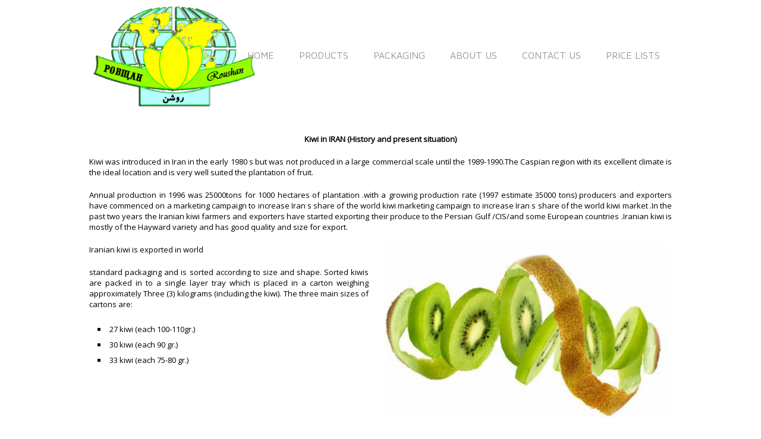

--- FILE ---
content_type: text/html; charset=UTF-8
request_url: https://roushantsr.ir/products/kiwi/
body_size: 5969
content:
<!DOCTYPE html>
<html  xmlns="http://www.w3.org/1999/xhtml" prefix="" lang="en-US">
<head>
	<meta name="Description" CONTENT="Sabze Roushan is an international trading company that specializes in the trading of Dried Fruit commodities.">
<meta http-equiv="Content-Type" content="text/html; charset=UTF-8" /> 
<title>Kiwi &laquo;  Sabze Roushan Trading Co.</title>
<link rel="shortcut icon" href="http://roushantsr.ir/wp-content/uploads/2015/09/favicon.ico" type="image/x-icon">
<link rel="pingback" href="https://roushantsr.ir/xmlrpc.php" />
<!--[if lt IE 9]>
<script src="//html5shim.googlecode.com/svn/trunk/html5.js"></script>
<![endif]-->

<!-- BEGIN Metadata added by the Add-Meta-Tags WordPress plugin -->
<link rel="copyright" type="text/html" title="Sabze Roushan Trading Co. copyright information" href="http://www.roushantsr.ir" />
<meta name="description" content="Kiwi in IRAN (History and present situation) Kiwi was introduced in Iran in the early 1980 s but was not produced in a large commercial scale until the 1989-1990.The Caspian region with its excellent climate is the ideal location and is very well suited the plantation of fruit." />
<meta name="keywords" content="dried fruit,nuts,pistachios,ahmad aghaei,kalle ghuchi,akbari,fandoghi,apricot,kiwi,orange,apple,figs,peaches,dates,almods,hazelnut,peanuts,tea,raisins" />
<!-- END Metadata added by the Add-Meta-Tags WordPress plugin -->

<link rel='dns-prefetch' href='//s.w.org' />
<link rel="alternate" type="application/rss+xml" title="Sabze Roushan Trading Co. &raquo; Feed" href="https://roushantsr.ir/feed/" />
<link rel="alternate" type="application/rss+xml" title="Sabze Roushan Trading Co. &raquo; Comments Feed" href="https://roushantsr.ir/comments/feed/" />
		<script type="text/javascript">
			window._wpemojiSettings = {"baseUrl":"https:\/\/s.w.org\/images\/core\/emoji\/2\/72x72\/","ext":".png","svgUrl":"https:\/\/s.w.org\/images\/core\/emoji\/2\/svg\/","svgExt":".svg","source":{"concatemoji":"https:\/\/roushantsr.ir\/wp-includes\/js\/wp-emoji-release.min.js?ver=4.6.1"}};
			!function(a,b,c){function d(a){var c,d,e,f,g,h=b.createElement("canvas"),i=h.getContext&&h.getContext("2d"),j=String.fromCharCode;if(!i||!i.fillText)return!1;switch(i.textBaseline="top",i.font="600 32px Arial",a){case"flag":return i.fillText(j(55356,56806,55356,56826),0,0),!(h.toDataURL().length<3e3)&&(i.clearRect(0,0,h.width,h.height),i.fillText(j(55356,57331,65039,8205,55356,57096),0,0),c=h.toDataURL(),i.clearRect(0,0,h.width,h.height),i.fillText(j(55356,57331,55356,57096),0,0),d=h.toDataURL(),c!==d);case"diversity":return i.fillText(j(55356,57221),0,0),e=i.getImageData(16,16,1,1).data,f=e[0]+","+e[1]+","+e[2]+","+e[3],i.fillText(j(55356,57221,55356,57343),0,0),e=i.getImageData(16,16,1,1).data,g=e[0]+","+e[1]+","+e[2]+","+e[3],f!==g;case"simple":return i.fillText(j(55357,56835),0,0),0!==i.getImageData(16,16,1,1).data[0];case"unicode8":return i.fillText(j(55356,57135),0,0),0!==i.getImageData(16,16,1,1).data[0];case"unicode9":return i.fillText(j(55358,56631),0,0),0!==i.getImageData(16,16,1,1).data[0]}return!1}function e(a){var c=b.createElement("script");c.src=a,c.type="text/javascript",b.getElementsByTagName("head")[0].appendChild(c)}var f,g,h,i;for(i=Array("simple","flag","unicode8","diversity","unicode9"),c.supports={everything:!0,everythingExceptFlag:!0},h=0;h<i.length;h++)c.supports[i[h]]=d(i[h]),c.supports.everything=c.supports.everything&&c.supports[i[h]],"flag"!==i[h]&&(c.supports.everythingExceptFlag=c.supports.everythingExceptFlag&&c.supports[i[h]]);c.supports.everythingExceptFlag=c.supports.everythingExceptFlag&&!c.supports.flag,c.DOMReady=!1,c.readyCallback=function(){c.DOMReady=!0},c.supports.everything||(g=function(){c.readyCallback()},b.addEventListener?(b.addEventListener("DOMContentLoaded",g,!1),a.addEventListener("load",g,!1)):(a.attachEvent("onload",g),b.attachEvent("onreadystatechange",function(){"complete"===b.readyState&&c.readyCallback()})),f=c.source||{},f.concatemoji?e(f.concatemoji):f.wpemoji&&f.twemoji&&(e(f.twemoji),e(f.wpemoji)))}(window,document,window._wpemojiSettings);
		</script>
		<style type="text/css">
img.wp-smiley,
img.emoji {
	display: inline !important;
	border: none !important;
	box-shadow: none !important;
	height: 1em !important;
	width: 1em !important;
	margin: 0 .07em !important;
	vertical-align: -0.1em !important;
	background: none !important;
	padding: 0 !important;
}
</style>
<link rel='stylesheet' id='theme-css-css'  href='https://roushantsr.ir/wp-content/themes/astra/style.css?ver=4.6.1' type='text/css' media='all' />
<link rel='stylesheet' id='font-awesome-css'  href='https://roushantsr.ir/wp-content/themes/astra/style/font-awesome.css?ver=4.6.1' type='text/css' media='all' />
<link rel='stylesheet' id='animate-css'  href='https://roushantsr.ir/wp-content/themes/astra/style/animate.min.css?ver=4.6.1' type='text/css' media='all' />
<link rel='stylesheet' id='7league_responsive-css'  href='https://roushantsr.ir/wp-content/themes/astra/style/responsive.css?ver=4.6.1' type='text/css' media='all' />
<link rel='stylesheet' id='custom-css-css'  href='https://roushantsr.ir/wp-content/themes/astra/7league/css/customcss.php?color_profile&#038;ver=4.6.1' type='text/css' media='all' />
<script type='text/javascript' src='https://roushantsr.ir/wp-includes/js/jquery/jquery.js?ver=1.12.4'></script>
<script type='text/javascript' src='https://roushantsr.ir/wp-includes/js/jquery/jquery-migrate.min.js?ver=1.4.1'></script>
<link rel='https://api.w.org/' href='https://roushantsr.ir/wp-json/' />
<link rel="EditURI" type="application/rsd+xml" title="RSD" href="https://roushantsr.ir/xmlrpc.php?rsd" />
<link rel="wlwmanifest" type="application/wlwmanifest+xml" href="https://roushantsr.ir/wp-includes/wlwmanifest.xml" /> 
<link rel="canonical" href="https://roushantsr.ir/products/kiwi/" />
<link rel='shortlink' href='https://roushantsr.ir/?p=4127' />
<link rel="alternate" type="application/json+oembed" href="https://roushantsr.ir/wp-json/oembed/1.0/embed?url=https%3A%2F%2Froushantsr.ir%2Fproducts%2Fkiwi%2F" />
<link rel="alternate" type="text/xml+oembed" href="https://roushantsr.ir/wp-json/oembed/1.0/embed?url=https%3A%2F%2Froushantsr.ir%2Fproducts%2Fkiwi%2F&#038;format=xml" />

        <style>
            .wuc-overlay{ background-image: url('http://roushantsr.ir/wp-content/plugins/wp-construction-mode//inc/img/construction.jpg'); }
            #wuc-wrapper #wuc-box h2.title,
            #wuc-box .subtitle,
            #defaultCountdown,
            #defaultCountdown span{ color: #fff }
        </style>
        <!-- <meta name="NextGEN" version="2.2.14" /> -->
<meta name="viewport" content="width=device-width, initial-scale=1, minimum-scale=1" /><script type="text/javascript"></script>
<link type='text/css' rel='stylesheet' href='//fonts.googleapis.com/css?family=Open+Sans:regular|Maven+Pro:regular|' />
		<style type="text/css">.recentcomments a{display:inline !important;padding:0 !important;margin:0 !important;}</style>
		</head>
<body class="page page-id-4127 page-child parent-pageid-4052 page-template-default has_no_slider" > 
<div id="cbackground">
</div>
<div id="container">
	<div id="layout" class="full-width">
	 
	<section id="page" class="page">
		<header id="headline" class="logo-left"> 
			<div id="headmenu">
				<div id="nav_gradient">
					<div id="navline_wrap">
						<div id="nav" class="page">
							<div class="inner">
								<div id="brand">
									<a href="https://roushantsr.ir">
										<img src='http://roushantsr.ir/wp-content/uploads/2015/12/logo-490x300.png' alt='' />									</a>
																	</div>	  
								<div id="navleft">
										<nav class="menu-main-container"><ul id="menu" class="main-menu template_ul main-menu-1 sf-menu sf-js-enabled sf-shadow"><li id="menu-item-3961" class="menu-item menu-item-type-post_type menu-item-object-page"><a href="https://roushantsr.ir/">Home</a></li>
<li id="menu-item-4518" class="menu-item menu-item-type-post_type menu-item-object-page current-menu-ancestor current-menu-parent current_page_parent current_page_ancestor menu-item-has-children has-submenu"><a href="https://roushantsr.ir/products-3/">Products</a>
<ul class="sub-menu">
	<li id="menu-item-4135" class="menu-item menu-item-type-post_type menu-item-object-page current-menu-item page_item page-item-4127 current_page_item"><a href="https://roushantsr.ir/products/kiwi/">Kiwi</a></li>
</ul>
</li>
<li id="menu-item-4072" class="menu-item menu-item-type-post_type menu-item-object-page"><a href="https://roushantsr.ir/packaging/">Packaging</a></li>
<li id="menu-item-4015" class="menu-item menu-item-type-post_type menu-item-object-page"><a href="https://roushantsr.ir/about-us/">About Us</a></li>
<li id="menu-item-4009" class="menu-item menu-item-type-post_type menu-item-object-page"><a href="https://roushantsr.ir/contactus/">Contact Us</a></li>
<li id="menu-item-4528" class="menu-item menu-item-type-post_type menu-item-object-page"><a href="https://roushantsr.ir/price-lists/">Price Lists</a></li>
</ul></nav>									<div class="clear"></div>
								</div>
								<div class="clear"></div>						
							</div>
													</div>
					</div>
				</div>
			</div>
		</header> 
						<div class="mainsection">
						<div class="inner"> 
	
<!-- Page  -->	
	<div id="page-sidebar-no-sidebar">
		<div id="content" class="equal_height">	 
			<p style="text-align: center;"><strong>Kiwi in IRAN (History and present situation)</strong></p>
<p style="text-align: justify;">Kiwi was introduced in Iran in the early 1980 s but was not produced in a large commercial scale until the 1989-1990.The Caspian region with its excellent climate is the ideal location and is very well suited the plantation of fruit.</p>
<p style="text-align: justify;">Annual production in 1996 was 25000tons for 1000 hectares of plantation .with a growing production rate (1997 estimate 35000 tons) producers and exporters have commenced on a marketing campaign to increase Iran s share of the world kiwi marketing campaign to increase Iran s share of the world kiwi market .In the past two years the Iranian kiwi farmers and exporters have started exporting their produce to the Persian Gulf /CIS/and some European countries .Iranian kiwi is mostly of the Hayward variety and has good quality and size for export.</p>
<p><img class="size-gallery wp-image-4370 alignright" src="http://roushantsr.ir/wp-content/uploads/2015/12/kiwitext-490x300.jpg" alt="kiwitext" width="490" height="300" /></p>
<p style="text-align: justify;">Iranian kiwi is exported in world</p>
<p style="text-align: justify;">standard packaging and is sorted according to size and shape. Sorted kiwis are packed in to a single layer tray which is placed in a carton weighing approximately Three (3) kilograms (including the kiwi). The three main sizes of cartons are:</p>
<ul>
<li>27 kiwi (each 100-110gr.)</li>
<li>30 kiwi (each 90 gr.)</li>
<li>33 kiwi (each 75-80 gr.)</li>
</ul>
<p>&nbsp;</p>
<p>&nbsp;</p>
<p>&nbsp;</p>
<p style="text-align: left;"><strong><u>An expected yield profile for Hayward</u></strong></p>
<table>
<tbody>
<tr>
<td style="text-align: center;" width="201"><strong>Age (years)</strong></td>
<td style="text-align: center;" width="208"><strong>Yield (Ton/hectare)</strong></td>
</tr>
<tr>
<td style="text-align: center;" width="201">
<p style="text-align: center;">3</p>
</td>
<td style="text-align: center;" width="208">1.0</td>
</tr>
<tr>
<td style="text-align: center;" width="201">4</td>
<td style="text-align: center;" width="208">6.0</td>
</tr>
<tr>
<td style="text-align: center;" width="201">5</td>
<td style="text-align: center;" width="208">10.0</td>
</tr>
<tr>
<td style="text-align: center;" width="201">6</td>
<td style="text-align: center;" width="208">14.0</td>
</tr>
<tr>
<td style="text-align: center;" width="201">7</td>
<td style="text-align: center;" width="208">17.0</td>
</tr>
<tr>
<td style="text-align: center;" width="201">8</td>
<td style="text-align: center;" width="208">20.0</td>
</tr>
<tr>
<td style="text-align: center;" width="201">9</td>
<td style="text-align: center;" width="208">24.0</td>
</tr>
</tbody>
</table>
<p><strong>The chemical composition of an average kiwi fruit is as follows</strong></p>
<table>
<tbody>
<tr>
<td style="text-align: center;" width="199">Soluble solids%</td>
<td style="text-align: center;" width="210">15.0</td>
</tr>
<tr>
<td style="text-align: center;" width="199">Total acidity%</td>
<td style="text-align: center;" width="210">1.4</td>
</tr>
<tr>
<td style="text-align: center;" width="199">Total sugar%</td>
<td style="text-align: center;" width="210">10.0</td>
</tr>
</tbody>
</table>
<p>&nbsp;</p>
<p><strong>Minerals (mg/100gr)</strong></p>
<table>
<tbody>
<tr>
<td style="text-align: center;" width="199">Potassium</td>
<td style="text-align: center;" width="210">340.0</td>
</tr>
<tr>
<td style="text-align: center;" width="199">
<p style="text-align: center;">Sodium</p>
</td>
<td style="text-align: center;" width="210">9.5</td>
</tr>
<tr>
<td style="text-align: center;" width="199">Calcium</td>
<td style="text-align: center;" width="210">37.0</td>
</tr>
<tr>
<td style="text-align: center;" width="199">Iron</td>
<td style="text-align: center;" width="210">0.9</td>
</tr>
<tr>
<td style="text-align: center;" width="199">Phosphorus</td>
<td style="text-align: center;" width="210">23.0</td>
</tr>
<tr>
<td style="text-align: center;" width="199">Ascorbic Acid (Vitamin c)</td>
<td style="text-align: center;" width="210">340.0</td>
</tr>
<tr>
<td style="text-align: center;" width="199">Total carbohydrate%</td>
<td style="text-align: center;" width="210">12.0</td>
</tr>
<tr>
<td style="text-align: center;" width="199">Protein%</td>
<td style="text-align: center;" width="210">1.0</td>
</tr>
<tr>
<td style="text-align: center;" width="199">Fat</td>
<td style="text-align: center;" width="210">0.0</td>
</tr>
<tr>
<td style="text-align: center;" width="199">Calories</td>
<td style="text-align: center;" width="210">55.5</td>
</tr>
</tbody>
</table>
<p>Reference: Kiwi fruit growing p.R sale 1990</p>
<p style="text-align: center;"><img class="aligncenter size-gallery wp-image-4372" src="http://roushantsr.ir/wp-content/uploads/2015/12/Kiwi67-490x300.jpg" alt="Kiwi67" width="490" height="300" /></p>
<p><span style="font-family: arial,helvetica,sans-serif;"><strong>Main characteristics of the varieties of Kivi</strong></span></p>
<ol>
<li style="text-align: justify;"><span style="font-family: arial,helvetica,sans-serif;"><strong>Aboot / Allison :</strong> cannot be distinguished from each other satisfactory and it is very likely that they are derived from the same parent plant (Botanical characteristics). An early flowering variety and a heavy cropper , Abbot produces medium sized (required weight 70 grams). Oblong fruit which are covered with dense, long coase haires.</span></li>
<li style="text-align: justify;"><span style="font-family: arial,helvetica,sans-serif;"><strong>Bruno :</strong> Flowers at the same time as or slightly later than it is fruits are small but it does produse a few larger one is, usually darker brown than other varieties. It is covered with very dense, short, rather bristly haires. Bruno is resistance to the cold weather and has an excellent adaptability for industrial preparations.</span></li>
<li style="text-align: justify;"><span style="font-family: arial,helvetica,sans-serif;"><strong>Gracie :</strong> Was a selection made by john Gracie of Auckland Nursery. This variety has an elongated fruit with more width and substance than Bruno.</span></li>
<li style="text-align: justify;"><span style="font-family: arial,helvetica,sans-serif;"><strong>Monty :</strong> They are the latest blooming of all kiwi fruit varieties. Monty usually opens it buds when the other varieties have already lost their flowers. It is fruit are avarage size, similar to Abbot.</span></li>
<li style="text-align: justify;"><span style="font-family: arial,helvetica,sans-serif;"><strong>Hayward :</strong> Hayward is easily identified by it is large broadly oval fruit. It is a very late flowering, pale greenish brown and densely covered with fairly fine and silky hairs. This variety is superior in flavor and stores better than and other variety presently availadle. Yield from Hayward is not usually as heavy as from other named varieties, therefore this variety will be the only one for export.</span></li>
</ol>
<p><strong>For further information contact:</strong></p>
<p>Head Office: Unit 11, No 17, Taleqani St, Shariati St, Tehran, Iran</p>
<p>Tel: 77638047-8 Fax: 77531808, 77053805</p>
<p>Post: 1563674847. PO Box: 16765 – 1116, Tehran, Iran</p>
<p>Store Address: khoram Ddasht Economic zone, Bomehen, Tehran, Iran Post: 1653155531</p>
<p>Skype: tsr_roushan</p>
<p>E-Mail: <a href="mailto:TSR_Roushan@yahoo.com">TSR_Roushan@yahoo.com</a></p>
<p>&nbsp;</p>
								</div>
	</div>
				</div><!-- inner -->
					</div><!-- mainsection --> 


	 				<footer id="footer">	
				<div id="footer_gradient">
					<div id="footer_wrap" class="inner">
																		
			<div class="footer-inner">	
				<div class="one_fourth">	</div>
				<div class="one_half">	</div>
				<div class="one_fourth_last lastchild">	</div>
				<div class="clear"></div>
				</div>						<div class='footer_addit'><Center>Copyright © 2015 - 2021 <a href="http://www.roushantsr.ir">WWW.ROUSHANTSR.IR</a> , All Rights Reserved.</Center></div>					</div>
				</div>
			</footer>
			 			</section><!-- page -->
		</div><!-- layout -->
	</div><!-- container --> 
<!-- ngg_resource_manager_marker --><script type='text/javascript' src='https://roushantsr.ir/wp-content/themes/astra/script/modernizr.custom.js?ver=4.6.1'></script>
<script type='text/javascript' src='https://roushantsr.ir/wp-includes/js/jquery/ui/core.min.js?ver=1.11.4'></script>
<script type='text/javascript' src='https://roushantsr.ir/wp-includes/js/jquery/ui/widget.min.js?ver=1.11.4'></script>
<script type='text/javascript' src='https://roushantsr.ir/wp-includes/js/jquery/ui/mouse.min.js?ver=1.11.4'></script>
<script type='text/javascript' src='https://roushantsr.ir/wp-includes/js/jquery/ui/draggable.min.js?ver=1.11.4'></script>
<script type='text/javascript' src='https://roushantsr.ir/wp-includes/js/jquery/ui/tabs.min.js?ver=1.11.4'></script>
<script type='text/javascript' src='https://roushantsr.ir/wp-includes/js/jquery/ui/accordion.min.js?ver=1.11.4'></script>
<script type='text/javascript' src='https://roushantsr.ir/wp-includes/js/jquery/ui/sortable.min.js?ver=1.11.4'></script>
<script type='text/javascript' src='https://roushantsr.ir/wp-includes/js/jquery/ui/selectable.min.js?ver=1.11.4'></script>
<script type='text/javascript' src='https://roushantsr.ir/wp-includes/js/jquery/ui/resizable.min.js?ver=1.11.4'></script>
<script type='text/javascript' src='https://roushantsr.ir/wp-includes/js/jquery/ui/button.min.js?ver=1.11.4'></script>
<script type='text/javascript' src='https://roushantsr.ir/wp-includes/js/jquery/ui/position.min.js?ver=1.11.4'></script>
<script type='text/javascript' src='https://roushantsr.ir/wp-includes/js/jquery/ui/dialog.min.js?ver=1.11.4'></script>
<script type='text/javascript' src='https://roushantsr.ir/wp-includes/js/jquery/ui/datepicker.min.js?ver=1.11.4'></script>
<script type='text/javascript'>
jQuery(document).ready(function(jQuery){jQuery.datepicker.setDefaults({"closeText":"Close","currentText":"Today","monthNames":["January","February","March","April","May","June","July","August","September","October","November","December"],"monthNamesShort":["Jan","Feb","Mar","Apr","May","Jun","Jul","Aug","Sep","Oct","Nov","Dec"],"nextText":"Next","prevText":"Previous","dayNames":["Sunday","Monday","Tuesday","Wednesday","Thursday","Friday","Saturday"],"dayNamesShort":["Sun","Mon","Tue","Wed","Thu","Fri","Sat"],"dayNamesMin":["S","M","T","W","T","F","S"],"dateFormat":"dd\/mm\/yy","firstDay":6,"isRTL":false});});
</script>
<script type='text/javascript' src='https://roushantsr.ir/wp-content/themes/astra/script/jquery.easing.min.js?ver=4.6.1'></script>
<script type='text/javascript' src='https://roushantsr.ir/wp-content/themes/astra/script/jquery.nivo.js?ver=4.6.1'></script>
<script type='text/javascript' src='https://roushantsr.ir/wp-content/themes/astra/script/jquery.cycle.js?ver=4.6.1'></script>
<script type='text/javascript' src='https://roushantsr.ir/wp-content/themes/astra/script/superfish.js?ver=4.6.1'></script>
<script type='text/javascript' src='https://roushantsr.ir/wp-content/themes/astra/script/jquery.prettyPhoto.js?ver=4.6.1'></script>
<script type='text/javascript' src='https://roushantsr.ir/wp-content/themes/astra/script/jquery.caroufredsel.js?ver=4.6.1'></script>
<script type='text/javascript' src='https://roushantsr.ir/wp-content/themes/astra/script/cufon.js?ver=4.6.1'></script>
<script type='text/javascript' src='https://roushantsr.ir/wp-content/themes/astra/script/jquery.scrollbar.js?ver=4.6.1'></script>
<script type='text/javascript' src='https://roushantsr.ir/wp-content/themes/astra/script/jquery.waitforimages.min.js?ver=4.6.1'></script>
<script type='text/javascript' src='https://roushantsr.ir/wp-content/themes/astra/script/jquery.wookmark.js?ver=4.6.1'></script>
<script type='text/javascript' src='https://roushantsr.ir/wp-content/themes/astra/script/jquery.flexslider-min.js?ver=4.6.1'></script>
<script type='text/javascript' src='https://roushantsr.ir/wp-content/themes/astra/script/mobile.js?ver=4.6.1'></script>
<script type='text/javascript' src='https://roushantsr.ir/wp-content/themes/astra/script/plugins.js?ver=4.6.1'></script>
<script type='text/javascript' src='https://roushantsr.ir/wp-content/themes/astra/script/jquery.kinetic.js?ver=4.6.1'></script>
<script type='text/javascript' src='https://roushantsr.ir/wp-content/themes/astra/script/jquery.smooth.js?ver=4.6.1'></script>
<script type='text/javascript' src='https://roushantsr.ir/wp-content/themes/astra/script/jquery.nicescroll.js?ver=4.6.1'></script>
<script type='text/javascript' src='https://roushantsr.ir/wp-content/themes/astra/script/function.js?ver=4.6.1'></script>
<script type='text/javascript' src='https://roushantsr.ir/wp-content/themes/astra/7league/script/custom.js.php?ver=4.6.1'></script>
<script type='text/javascript' src='https://roushantsr.ir/wp-includes/js/wp-embed.min.js?ver=4.6.1'></script>



 
</body>
</html> 

--- FILE ---
content_type: text/css
request_url: https://roushantsr.ir/wp-content/themes/astra/style/responsive.css?ver=4.6.1
body_size: 2326
content:

	
@media only screen and (max-width: 1059px) 
{   
	.main-inner  {padding-left:0px; padding-right:0px;} 
	#layout.block {width:100%; max-width:1060px;}
	#navleft {position:relative; margin:0px auto;}
	#brand {padding-top:20px !important;}
	header.logo-left .main-menu > li > a, #headline.logo-left #menu > li > i, header.logo-right .main-menu > li > a, #headline.logo-right #menu > li > i {padding:20px; padding-top:20px !important; transform:none; -webkit-transform:none; -o-transform:none; -moz-transform:none;}
}


/* Tablet   */
@media only screen and (min-width: 768px) and (max-width: 1059px) 
{
	header .main-menu > li > a {   transform:none; -webkit-transform:none; -moz-transform:none; -o-transform:none;}
	#brand {float:none; position:static; margin:0px auto; text-align:center; margin:0px auto; padding:0; padding-bottom:20px; width:100%; }
	#brand img {margin:0px auto; margin-left:auto !important; }
	#menu {text-align:center; margin-top:0;  }
	#navleft {width:100%; float:none; max-width:100%; margin-bottom:0 !important;}
	#page-sidebar-right, #page-sidebar-left, #page-sidebar-no-sidebar, .footer-inner {width:96%; margin:0px 2%;} 
	.sidebar_top, .sidebar_body, .sidebar_bottom {background-image:none !important;}
	#navleft, #navright {width:auto; text-align:center;}
	#navleft .menu-main-container {padding-right:0px; margin-right:0px;}
	ul#menu > li >  span {display:none;}
	.alert span{line-height:140%;}
	.inner, #page {  width:100% !important;}
	.main-inner {width:90% !important; margin:0px auto;}
	.inner, .head-nav, .headline-breadcrumbs  {width:100% !important; }
	#nav {text-align:center;}
	#first-sidebar-left, .first-sidebar-left, #first-sidebar-right, .first-sidebar-right, #page-sidebar-left-right-content, #page-sidebar-right-content, #contact_left, #contact_right, #big-sidebar-left, #big-sidebar-right, #page-sidebar-left-left-content, #page-sidebar-right-right-content, #page-sidebar-left-content {  display:block; width:100%;}	
 	#page-sidebar-left-right-content, #page-sidebar-right-content {width:100%;  } 
	#nivo-slider {max-width:740px !important;  }
	.slider-shadow-Type-1, .slider-shadow-Type-2, .slider-shadow-Type-3, .slider-shadow-Type-4, .slider-shadow-Type-5, .slider-shadow-Type-6, .slider-shadow-Type-7, .slider-shadow-Type-8, .slider-shadow-Type-9, .slider-shadow-Type-10, .slider-shadow-Type-11, .slider-shadow-Type-12, .slider-shadow-Type-13, .slider-shadow-Type-14, .slider-shadow-Type-15{background-image:none !important;} 
	.underfooter_custom, .underfooter_menu {float:none !important; width:100% !important;display:block;text-align:left !important;}
	.anythingslider, .anythingslider .panel {width:740px !important;}
	.anythingslider .panel img {width:100% !important; height:auto !important;}
	ul#cycle-nav-2 img {width:60px !important; height:30px !important;}
	.slideshow_roundabout ul {width:740px !important;}
	ul#responsive_menu , .toggle-responsive-menu {display:none ;}
	#navline {height:auto;}
	#navright {display:inline; float:right;}
	#sidebar-left-top, .sidebar-left-top, #sidebar-left-bottom, .sidebar-left-bottom, #sidebar-right-top, #sidebar-right-bottom, .sidebar-right-top, .sidebar-right-bottom {display:none;}
	#sidebar-left-body, .sidebar-left-body, #sidebar-right-body, .sidebar-right-body {background:none !important;}
	ul#menu li.menu-item {border-bottom:2px solid transparent;}
	.main-inner img {max-width:100% !important; height:auto !important;}
	#content, .sidebar {width:100% !important; float:none; margin:0px !important; padding:0px !important; border:none !important; height: auto !important;}
	#sidebar-body {padding:0px !important;}
	.slideshow_default > .inner {max-width:650px !important;} 
}




/*  Tablet Portrait  */
@media only screen and (max-width: 767px) 
{
	#footer ul > li > a {padding-left:0;}
	#footer ul > li > a:hover {padding-left:0;}
	.sidebar ul > li:before, #footer ul > li:before {display:none;}
	#overheader .inner > div {display:block; float: none !important; width:100%; text-align:center; height:auto;}
	.pricing_table, .icon_menu {background:none !important; padding-bottom:0px;}
	#page-sidebar-right, #page-sidebar-left, #page-sidebar-no-sidebar, .footer-inner {width:96%; margin:0px 2%;} 
	.sidebar_top, .sidebar_body, .sidebar_bottom {background-image:none !important;}
	#brand {float:none; width:100%; display:block; text-align:center;	padding:0; margin:0px auto;}
	#brand img {float:none; margin:0px auto; margin-left:0px !important; }
	#navleft, #navright {width:auto; right:0;}
	a.carousel-nav-next {right:0px !important;}
	a.carousel-nav-prev {}
	.alert span{line-height:140%;}
	#nivo-slider {max-width:760px !important;}
	.inner, #page {max-width:767px !important;}
	.inner, .head-nav, .headline-breadcrumbs  {width:100% !important;}
	#first-sidebar-left, .first-sidebar-left, #first-sidebar-right, .first-sidebar-right, #page-sidebar-left-right-content, #page-sidebar-right-content, #contact_left, #contact_right, #big-sidebar-left, #big-sidebar-right, #page-sidebar-left-left-content, #page-sidebar-right-right-content, #page-sidebar-left-content {  display:block; width:100%;}	
 	#page-sidebar-left-right-content, #page-sidebar-right-content {width:100%;  }  
	.slideshow_roundabout ul {width:740px !important;}
	.anythingslider, .anythingslider .panel {width:740px !important;}
	.anythingslider .panel img {width:100% !important; height:auto !important;}
	.head_sector img, head_sector div {max-width:767px !important; height:auto !important;}  
	.slider-shadow-Type-1, .slider-shadow-Type-2, .slider-shadow-Type-3, .slider-shadow-Type-4, .slider-shadow-Type-5, .slider-shadow-Type-6, .slider-shadow-Type-7, .slider-shadow-Type-8, .slider-shadow-Type-9, .slider-shadow-Type-10, .slider-shadow-Type-11, .slider-shadow-Type-12, .slider-shadow-Type-13, .slider-shadow-Type-14, .slider-shadow-Type-15{background-image:none !important;} 
	.underfooter_custom, .underfooter_menu {float:none !important; width:100% !important;display:block;text-align:left !important;}
	#navline {height:auto;}
	#navright {display:inline; float:right;}
	#sidebar-left-top, .sidebar-left-top, #sidebar-left-bottom, .sidebar-left-bottom, #sidebar-right-top, #sidebar-right-bottom, .sidebar-right-top, .sidebar-right-bottom {display:none;}
	#sidebar-left-body, .sidebar-left-body, #sidebar-right-body, .sidebar-right-body {background:none !important;}
	ul#menu li.menu-item {border-bottom:2px solid transparent;}
	.main-inner img {max-width:100% !important; height:auto !important;} 
	ul#responsive_menu , .toggle-responsive-menu {display:none ;}
	#content, .sidebar {width:100% !important; float:none; margin:0px !important; padding:0px !important;}
	#sidebar-body {padding:0px !important;} 
}

/* Mobile Landscape */
@media only screen and (min-width: 480px) and (max-width: 767px) 
{ 

	#page {width:100% !important; padding:0px !important;}
	.pricing_table, .icon_menu {background:none !important; padding-bottom:0px;}
	.single_team_contact_container {width:90%; margin:0px 5%;}
	.woocommerce div.product div.summary, .woocommerce div.product div.images, .woocommerce ul.products li.product, .woocommerce-page ul.products li.product, .group-itemlist-2 > div, .group-itemlist-2 > div:nth-child(2n), .group-itemlist-3 > div, .group-itemlist-3 > div:nth-child(3n), .group-itemlist-4 > div, .group-itemlist-4 > div:nth-child(4n), .group-itemlist-4 > div:nth-child(4n) + div, .group-itemlist-2 > div:nth-child(2n) + div, .group-itemlist-3 > div:nth-child(3n) + div, .group-itemlist-2 > li, .group-itemlist-2 > li:nth-child(2n), .group-itemlist-3 > li, .group-itemlist-3 > li:nth-child(3n), .group-itemlist-4 > li, .group-itemlist-4 > li:nth-child(4n) 	{margin-right:0;	width:100%;	float:none;}
	#page-sidebar-right, #page-sidebar-left, #page-sidebar-no-sidebar, .footer-inner {width:96%; margin:0px 2%;} 
	.sidebar_top, .sidebar_body, .sidebar_bottom {background-image:none !important;}
	.footer-inner > div:after {position:static; display:none; }
	.footer-inner > div {margin-bottom:30px;} 
	#footer .ContactsWidget p {display:inline-block; margin-right:25px;}
	#nav > .inner {width:100% !important;}
	#footer_menu {text-align:left;}
	#brand {float:none; position:static; margin:0px auto; padding:0; text-align:center;   padding-bottom:1px;}
	#brand img {  margin-left:auto !important;}
	#content, .sidebar {border:none !important;height:auto !important;}
	.sidebar {height:auto !important;}
	a.carousel-nav-next {right:0px !important;}
	a.carousel-nav-prev {}
	.alert span{line-height:140%;}
	#menu {margin-top:0px !important; text-align:center;}
	nivo-slider {max-width:450px !important;}
	.inner, #page {max-width:767px !important;}
	.inner, .head-nav, .headline-breadcrumbs, .anythingslider, .anythingslider .panel , .slideshow_roundabout ul {width:90% !important; margin:0px auto;}
	#first-sidebar-left, .first-sidebar-left, #first-sidebar-right, .first-sidebar-right, #page-sidebar-left-right-content, #page-sidebar-right-content, #contact_left, #contact_right, #big-sidebar-left, #big-sidebar-right, #page-sidebar-left-left-content, #page-sidebar-right-right-content, #page-sidebar-left-content {  display:block; width:100%;}	
 	#page-sidebar-left-right-content, #page-sidebar-right-content {width:100%;  }  
	.slideshow_roundabout ul {width:480px !important;}
	.slider-shadow-Type-1, .slider-shadow-Type-2, .slider-shadow-Type-3, .slider-shadow-Type-4, .slider-shadow-Type-5, .slider-shadow-Type-6, .slider-shadow-Type-7, .slider-shadow-Type-8, .slider-shadow-Type-9, .slider-shadow-Type-10, .slider-shadow-Type-11, .slider-shadow-Type-12, .slider-shadow-Type-13, .slider-shadow-Type-14, .slider-shadow-Type-15{background-image:none !important;} 
	.underfooter_custom, .underfooter_menu {float:none !important; width:100% !important;display:block;text-align:left !important;} 
	.anythingslider .panel img {width:100% !important; height:auto !important;} 
	ul#cycle-nav-2 img {width:60px !important; height:30px !important;} 
	#navline {height:auto;}
	#navright {display:inline;   text-align:right !important; }
	#sidebar-left-top, .sidebar-left-top, #sidebar-left-bottom, .sidebar-left-bottom, #sidebar-right-top, #sidebar-right-bottom, .sidebar-right-top, .sidebar-right-bottom {display:none;}
	#sidebar-left-body, .sidebar-left-body, #sidebar-right-body, .sidebar-right-body {background:none !important;}
	.main-inner img {max-width:100% !important; height:auto !important; float:left; }
	.group img {width:100%;}
	.main-inner {padding-left:3% !important; padding-right:3% !important;}
	.footer-widget, .sc_column, .portfolio-lists-item-shortcode, .shortcode_posts {width:50% !important; float:left;}
	.footer-widget {margin-left:0px !important; margin-right:0px !important;}
	.sc_column, .portfolio-lists-item-shortcode, .shortcode_posts {margin-right:0px !important;}
	.sidebar, #content {width:100% !important; float:none;}
	#sidebar-body {padding:0px !important;}
	#outer_brand {position:relative; width:90%; margin:0px auto;}
	#top_bar {padding-left:210px; overflow:hidden;}
	#navright {  }
	#navright > nav {float:none !important; position:relative;}
	#magic-line {display:none !important;}
	.mean-container .mean-nav > ul > li > a {width:100%; }
	#navleft {width:100%; text-align:center; float:none;}
	ul#menu >  li, ul#menu li > a {font-size:12px;  }
	ul#menu > li ul.sub-menu li, ul#menu > li ul.sub-menu li a {font-size:12px;  z-index:9999 ;} 
	ul#menu > li ul.sub-menu li {padding:0px;}
	ul#menu li span {display:none !important;} 
	.footer-widget, .sc_column, .portfolio-lists-item-shortcode, .shortcode_posts, .one_half, .one_half_last, .one_third, .one_third_last, .two_third, .two_third_last, .one_fourth, .one_fourth_last, .three_fourth, .three_fourth_last, .one_fifth  {width:100% !important;}
	#footer {text-align:center;}
	.portfolio-single .one_fourth {width:22% !important; margin-right:4% !important; }
	.portfolio-single .one_fourth_last {width:22% !important; margin-right:0% !important;}
	.menu-main-container {display:none} 
}


/* Mobile Portrait  */
@media only screen and (max-width: 479px) 
{
	#navleft {display:none; visibility:hidden;}
	.pricing_table, .icon_menu {background:none !important; padding-bottom:0px;}
	#footer {text-align:center;}
	.single_team_contact_container {width:90%; margin:0px 5%;}
	#page-sidebar-right, #page-sidebar-left, #page-sidebar-no-sidebar, .footer-inner {width:96%; margin:0px 2%;}
	.sidebar_top, .sidebar_body, .sidebar_bottom {background-image:none !important;}
	.blogentry_aside {display:none;}
	.blogentry_right {padding:0;}
	.group-itemlist-2 > div, .group-itemlist-2 > div:nth-child(2n), .group-itemlist-3 > div, .group-itemlist-3 > div:nth-child(3n), .group-itemlist-4 > div, .group-itemlist-4 > div:nth-child(4n), .group-itemlist-4 > div:nth-child(4n) + div, .group-itemlist-2 > div:nth-child(2n) + div, .group-itemlist-3 > div:nth-child(3n) + div, .group-itemlist-2 > li, .group-itemlist-2 > li:nth-child(2n), .group-itemlist-3 > li, .group-itemlist-3 > li:nth-child(3n), .group-itemlist-4 > li, .group-itemlist-4 > li:nth-child(4n)	{margin-right:0;	width:100%;	float:none;}
	.footer-inner > div:after {position:static; display:none; }
	.footer-inner > div {margin-bottom:30px;}
	#footer ul > li > a {display:block;}
	#footer .ContactsWidget p {display:inline-block; margin-right:25px;}
	#footer_menu {text-align:left;}
	#nav > .inner {width:100% !important;}
	a.carousel-nav-next {right:0px !important;}
	a.carousel-nav-prev {}
	.alert span{line-height:140%;}
	#page {max-width:100%; margin:0px auto;}
	#nivo-slider {max-width:300px !important;   }
	.inner  {max-width:479px !important;}
	.inner, .head-nav, .headline-breadcrumbs, .anythingslider, .anythingslider .panel , .slideshow_roundabout ul {width:100% !important;}
	#first-sidebar-left, .first-sidebar-left, #first-sidebar-right, .first-sidebar-right, #page-sidebar-left-right-content, #page-sidebar-right-content, #contact_left, #contact_right, #big-sidebar-left, #big-sidebar-right, #page-sidebar-left-left-content, #page-sidebar-right-right-content, #page-sidebar-left-content {  display:block; width:100%;}	
 	#page-sidebar-left-right-content, #page-sidebar-right-content {width:100%;  } 
	#head_sector {background-image:none !important;}
	.slider-shadow-Type-1, .slider-shadow-Type-2, .slider-shadow-Type-3, .slider-shadow-Type-4, .slider-shadow-Type-5, .slider-shadow-Type-6, .slider-shadow-Type-7, .slider-shadow-Type-8, .slider-shadow-Type-9, .slider-shadow-Type-10, .slider-shadow-Type-11, .slider-shadow-Type-12, .slider-shadow-Type-13, .slider-shadow-Type-14, .slider-shadow-Type-15{background-image:none !important;} 
	.underfooter_custom, .underfooter_menu {float:none !important; width:100% !important;display:block;text-align:left !important;} 
	.anythingslider .panel img {width:100% !important; height:auto !important;}
	.head_sector img, head_sector div {width:439px; max-width:439px !important; height:auto !important;}
	ul#cycle-nav-2 img {width:60px !important; height:30px !important;} 
	#sidebar-left-top, .sidebar-left-top, #sidebar-left-bottom, .sidebar-left-bottom, #sidebar-right-top, #sidebar-right-bottom, .sidebar-right-top, .sidebar-right-bottom {display:none;}
	#sidebar-left-body, .sidebar-left-body, #sidebar-right-body, .sidebar-right-body {background:none !important;}
	.main-inner img {max-width:100% !important; height:auto !important;}
	.woocommerce div.product div.summary, .woocommerce div.product div.images, .woocommerce ul.products li.product, .woocommerce-page ul.products li.product, .footer-widget, .sc_column, .portfolio-lists-item-shortcode, .shortcode_posts, .one_half, .one_half_last, .one_third, .one_third_last, .two_third, .two_third_last, .one_fourth, .one_fourth_last, .three_fourth, .three_fourth_last, .sc_seamless_column, .sc_seamlessbox  {width:100% !important;}
	.footer-widget {margin-left:0px !important; margin-right:0px !important;}
	.sc_column, .portfolio-lists-item-shortcode, .shortcode_posts {margin-right:0px !important;} 
	#brand img, #brand a {display:block;  margin:30px auto !important; text-align:center;} 
	#brand {padding:20px;}
	#social-header {float:none !important; }
	#social-header a {margin-left:10px; text-align:left !important;} 
	.slideshow_roundabout ul {width:150px !important;} 
	.footer-inner > div {float:none; width:100% !important; margin-right:0px !important; margin-bottom:30px;}
	.sidebar, #content {width:100% !important; float:none;}
	#sidebar-body {padding:0px !important;}
	input#s {min-width:10px !important; width:auto !important;}
	.menu-main-container {display:none} 
}



/*  Tablet Portrait  */
@media only screen and (max-width: 979px) 
{
	header .main-menu > li > a:after {display:none;}
	#menu > li > ul.sub-menu {top:40px; display:none;}
	header .main-menu > li > a {line-height:100%;  transform:none; -webkit-transform:none; -moz-transform:none; -o-transform:none;}
	.cylce_element_content {max-width: 100%;width: 100% !important;margin-left: 0; left:0; text-align:center;}
	#menu { margin-top: 0px !important;text-align: center; float:none; margin:0px auto; display:inline-block;}
	#navleft {width:100%;text-align: center;float: none;max-width:none; }
	#header_info {float:none; top:0;text-align:center; width:100%;right:auto; max-width:none;}
	#nav {text-align:center;}
	#header_weather {display:inline-block; margin-bottom:10px;}
	#headline, #headline_bg {position:relative !important;}
	body.loaded #image_header .featured_image_description, body.loaded #image_header .featured_image_caption {width:100%; float:none; left:auto; margin-left:0;}
	.cycle_element {text-align:center;}
	.cycle_element h2, .cycle_element h3, .cycle_element a {font-size:16px; margin-left:0; left:0; width:100%; line-height:140%; }
	.cycle_element h2 span, .cycle_element h3 span, .cycle_element a span  {padding:10px 20px; display:inline-block;}
	.cycle_element a {margin-top:70px;}
	#image_header {text-align:center;}
	#image_header .featured_image_caption, #image_header .featured_image_description {font-size:16px; line-height:100%;}
} 


--- FILE ---
content_type: text/css;charset=UTF-8
request_url: https://roushantsr.ir/wp-content/themes/astra/7league/css/customcss.php?color_profile&ver=4.6.1
body_size: 1837
content:
#brand img {height: 180px; }
#brand img {padding: 5px; }
.pricing_heading {background: rgb(244, 17, 1); }
.pricing_heading h3, .pricing_heading h4 {color: rgb(255, 255, 255); }
#layout.block {margin-top: 30px; }
#layout.block {margin-bottom: 30px; }
#content_below_nav {background: #3a3a3a; }
ul#menu > li > a {font-size: 16px; }
ul#menu ul.sub-menu  a {font-size: 13; }
Main {background-color: rgb(255, 255, 255); }
#over_content {background-color: #404040; }
#over_content {color: #FFFFFF; }
#after_content {background-color: #E0E0E0; }
#after_content {color: #4F4F4F; }





 



/* BEGINN NON AUTO STYLES */

body  {    background-position:center center;background-attachment:fixed }
body {}
.ui-tabs-nav li a, h3.toggle-trigger, h3.accordion-trigger, .accordion h3 { font-size:13px;}


body  { color:rgb(0, 0, 0); font-family:Open Sans, Arial !important; font-weight: normal; font-size:13px;}
a  { color:rgb(244, 17, 1); }
a:hover { color:rgb(189, 12, 0);}
a:visited {}
h1, a h1, h1 a, .tagline, .h1 {font-family:Arial, Arial !important;   font-size:65px;  color:#242424 ;  line-height:71px;}
h2, a h2, h2 a, .h2 {font-family:Maven Pro, Arial !important; font-weight: normal;  font-size:50px;  color:#242424 ;  line-height:56px;}
h3, a h3, h3 a, .h3 {font-family:Maven Pro, Arial !important; font-weight: normal;  font-size:25px;  color:#242424 ;  line-height:31px;}
h4, a h4, h4 a, .h4 {font-family:Maven Pro, Arial !important; font-weight: normal;  font-size:18px;  color:#242424 ;  line-height:24px;} 
h5, a h5, h5 a, .h5 {font-family:Maven Pro, Arial !important; font-weight: normal;  font-size:16px;  color:#242424 ;  line-height:22px;}
h6, a h6, h6 a, .h6 {font-family:Maven Pro, Arial !important; font-weight: normal;  font-size:15px;  color:#242424 ;  line-height:21px;}

#overheader {     background-position:left top; }
#overheader {}

#head_line { background-color:#F8F8F8;    background-position:center center;; } 
#head_line h1, #head_line a h1, #head_line h1 a {  font-size:40px;  color:rgb(0, 0, 0) ;  line-height:46px;}
#head_line h2, #head_line h2 a, #head_line a h2 {  font-size:18px;  color:#B9B9B9 ;  line-height:24px;}
 
#brand img { margin-top:5px;}
#pagename { margin-top:5px;}
#pageslogan {}

body.has_slider header #menu {}

#headline {     background-position:left top; }
#headline {}

#content_below_nav {     background-position:center center;}

header .main-menu {font-family:Maven Pro, Arial !important; font-weight: normal;  font-size:16px;}

header#headline.has_menu_description .main-menu > li > a > span { top:16px;}
header .main-menu > li > a, #headline #menu > li > i { top:-8px;}

header.main-menu  .current-menu-item, .main-menu .current-menu-parent, .current-page-ancestor {}
header .main-menu li, header .main-menu a,  ul#responsive_menu a, .main-menu a:visited {  color:rgb(151, 151, 151);   } 
 
header .main-menu li:hover, header .main-menu li:hover > a { color: rgb(25, 25, 25) ;}
header .main-menu ul.sub-menu a { font-size: 13px ; }
header .main-menu  ul.sub-menu li, ul#responsive_menu li { background-color:rgb(18, 18, 18) ;   line-height:20px;  }
.seven_mega_menu { background-color:rgb(18, 18, 18) ;  color:rgb(214, 214, 214) ;  } 
ul.sub-menu::before { border-bottom-color:rgb(18, 18, 18);}
header .main-menu  ul.sub-menu li a, header .main-menu  ul.sub-menu li,  ul#responsive_menu li a { color:rgb(214, 214, 214) ;  }	
header .main-menu  ul.sub-menu li a:hover { color:rgb(255, 255, 255) ;  }
header #menu > li:hover {}
header ul.sub-menu li:hover { background-color:rgb(25, 25, 25) !important;}
  
#slideshow_header {    background-position:left top;; } 


.mainsection   { background-color:rgb(255, 255, 255);    background-position:left top; }
.mainsection  {}

#content  { }
#content a  { }
#content a:hover {}
#content a:visited {}
#content h1, #content a h1, .tagline  {   }
#content h1 strong {}
#content h2, #content a h2 {   }

#content h3, #content a h3 {   }
#content h4, #content a h4 {   } 
#content h5, #content a h5 {   }
#content h6, #content a h6 {   }

 
#footer {    background-position:center center; }
#footer_gradient {}
 

#footer, #footer p, #footer * { color:rgb(78, 78, 78); }
#footer a  { }
#footer a:hover {}
#footer a:visited {}
#footer h2, #footer a h2 {   }
#footer h3, #footer a h3 {  font-size:13px;   line-height:19px;}
#footer h4, #footer a h4 {   } 
#footer h5, #footer a h5 {   }
#footer h6, #footer a h6 {   }
#footer h3.widget-title { }

#secondfooter {  background-color:rgb(188, 188, 188);    background-position:left top; color:rgb(58, 58, 58); }
#secondfooter  {}

#underfooter {}

.callout {}
.testimonial-lists-item-shortcode h5::before { border-left:12px solid transparent !important; }
.post-count-comments::after {} 
.toggle  h3.box { color:rgb(244, 17, 1) !important; }
.toggle .box, .toggle .box + div {  border-color:rgb(244, 17, 1) !important;}
.toggle  h3.color { color: #FFFFFF !important;}
.toggle .color  { background:rgb(244, 17, 1) !important; }
.toggle .color + div {   border-color:rgb(244, 17, 1) !important;}
.accordion   h3.box { color:rgb(244, 17, 1) !important;}
.accordion .box, .accordion .box + div {   border-color:rgb(244, 17, 1) !important; }
::selection { background-color: rgb(157, 200, 202) !important}
.nivo-header .nivo-controlNav a.active, .cycle-content-navs a.activeSlide {}
.pricing_heading::after { border-top-color: rgb(244, 17, 1);}



a.biggerPhoto, .skillsprogress   {  background-color:rgb(244, 17, 1); color:#FFFFFF;} 
#filters a , .pagination a, .pagination span, .page-pagination span, .page-pagination a  {   color:rgb(244, 17, 1);} 

/* UI BG */
a.biggerPhoto:before, .div_portfolio_entry .lrs i,  .sc_button.custom, .feature_box > div:first-child,  a.portfolio_entry_bigger_image, .portfolio-img a.biggerPhoto,   .nivo-header .nivo-controlNav a.active, .cycle-content-navs a.activeSlide, #ascrail2000 > div, .nivo-header .nivo-controlNav a:hover, .tagcloud a, .cycle-content-navs a:hover { background-color:rgb(244, 17, 1) !important; color:#FFFFFF !important;}
 
.woocommerce span.onsale, .woocommerce-page span.onsale, .woocommerce a.button, .button.alt, .woocommerce a.button.alt:hover, .woocommerce button.button.alt:hover, .woocommerce input.button.alt:hover, .woocommerce #respond input#submit.alt:hover, .woocommerce #content input.button.alt:hover, .woocommerce-page a.button.alt:hover, .woocommerce-page button.button.alt:hover, .woocommerce-page input.button.alt:hover, .woocommerce-page #respond input#submit.alt:hover, .woocommerce-page #content input.button.alt:hover
{
	 background-color:rgb(244, 17, 1) !important; color:#FFFFFF !important; text-shadow:none !important;
}
.woocommerce-message:before { background-color:rgb(244, 17, 1) !important;}
.woocommerce-message { border-top: 3px solid rgb(244, 17, 1);}







 h1 strong, h2 strong, h3 strong, h4 strong, h5 strong, h6 strong, .tagline strong, [class*="icon-"], p.contact_widget + span  {  color:rgb(244, 17, 1) !important;  }
 
.callout { border-left: 4px solid rgb(244, 17, 1) ;}
 
  

 

--- FILE ---
content_type: text/javascript;charset=UTF-8
request_url: https://roushantsr.ir/wp-content/themes/astra/7league/script/custom.js.php?ver=4.6.1
body_size: 6212
content:
var break_animation=1;
 





/*!
 * imagesLoaded PACKAGED v3.0.4
 * https://github.com/desandro/imagesloaded
 * JavaScript is all like "You images are done yet or what?"
 */

(function(){"use strict";function e(){}function t(e,t){for(var n=e.length;n--;)if(e[n].listener===t)return n;return-1}var n=e.prototype;n.getListeners=function(e){var t,n,i=this._getEvents();if("object"==typeof e){t={};for(n in i)i.hasOwnProperty(n)&&e.test(n)&&(t[n]=i[n])}else t=i[e]||(i[e]=[]);return t},n.flattenListeners=function(e){var t,n=[];for(t=0;e.length>t;t+=1)n.push(e[t].listener);return n},n.getListenersAsObject=function(e){var t,n=this.getListeners(e);return n instanceof Array&&(t={},t[e]=n),t||n},n.addListener=function(e,n){var i,r=this.getListenersAsObject(e),o="object"==typeof n;for(i in r)r.hasOwnProperty(i)&&-1===t(r[i],n)&&r[i].push(o?n:{listener:n,once:!1});return this},n.on=n.addListener,n.addOnceListener=function(e,t){return this.addListener(e,{listener:t,once:!0})},n.once=n.addOnceListener,n.defineEvent=function(e){return this.getListeners(e),this},n.defineEvents=function(e){for(var t=0;e.length>t;t+=1)this.defineEvent(e[t]);return this},n.removeListener=function(e,n){var i,r,o=this.getListenersAsObject(e);for(r in o)o.hasOwnProperty(r)&&(i=t(o[r],n),-1!==i&&o[r].splice(i,1));return this},n.off=n.removeListener,n.addListeners=function(e,t){return this.manipulateListeners(!1,e,t)},n.removeListeners=function(e,t){return this.manipulateListeners(!0,e,t)},n.manipulateListeners=function(e,t,n){var i,r,o=e?this.removeListener:this.addListener,s=e?this.removeListeners:this.addListeners;if("object"!=typeof t||t instanceof RegExp)for(i=n.length;i--;)o.call(this,t,n[i]);else for(i in t)t.hasOwnProperty(i)&&(r=t[i])&&("function"==typeof r?o.call(this,i,r):s.call(this,i,r));return this},n.removeEvent=function(e){var t,n=typeof e,i=this._getEvents();if("string"===n)delete i[e];else if("object"===n)for(t in i)i.hasOwnProperty(t)&&e.test(t)&&delete i[t];else delete this._events;return this},n.emitEvent=function(e,t){var n,i,r,o,s=this.getListenersAsObject(e);for(r in s)if(s.hasOwnProperty(r))for(i=s[r].length;i--;)n=s[r][i],o=n.listener.apply(this,t||[]),(o===this._getOnceReturnValue()||n.once===!0)&&this.removeListener(e,s[r][i].listener);return this},n.trigger=n.emitEvent,n.emit=function(e){var t=Array.prototype.slice.call(arguments,1);return this.emitEvent(e,t)},n.setOnceReturnValue=function(e){return this._onceReturnValue=e,this},n._getOnceReturnValue=function(){return this.hasOwnProperty("_onceReturnValue")?this._onceReturnValue:!0},n._getEvents=function(){return this._events||(this._events={})},"function"==typeof define&&define.amd?define(function(){return e}):"undefined"!=typeof module&&module.exports?module.exports=e:this.EventEmitter=e}).call(this),function(e){"use strict";var t=document.documentElement,n=function(){};t.addEventListener?n=function(e,t,n){e.addEventListener(t,n,!1)}:t.attachEvent&&(n=function(t,n,i){t[n+i]=i.handleEvent?function(){var t=e.event;t.target=t.target||t.srcElement,i.handleEvent.call(i,t)}:function(){var n=e.event;n.target=n.target||n.srcElement,i.call(t,n)},t.attachEvent("on"+n,t[n+i])});var i=function(){};t.removeEventListener?i=function(e,t,n){e.removeEventListener(t,n,!1)}:t.detachEvent&&(i=function(e,t,n){e.detachEvent("on"+t,e[t+n]);try{delete e[t+n]}catch(i){e[t+n]=void 0}});var r={bind:n,unbind:i};"function"==typeof define&&define.amd?define(r):e.eventie=r}(this),function(e){"use strict";function t(e,t){for(var n in t)e[n]=t[n];return e}function n(e){return"[object Array]"===c.call(e)}function i(e){var t=[];if(n(e))t=e;else if("number"==typeof e.length)for(var i=0,r=e.length;r>i;i++)t.push(e[i]);else t.push(e);return t}function r(e,n){function r(e,n,s){if(!(this instanceof r))return new r(e,n);"string"==typeof e&&(e=document.querySelectorAll(e)),this.elements=i(e),this.options=t({},this.options),"function"==typeof n?s=n:t(this.options,n),s&&this.on("always",s),this.getImages(),o&&(this.jqDeferred=new o.Deferred);var a=this;setTimeout(function(){a.check()})}function c(e){this.img=e}r.prototype=new e,r.prototype.options={},r.prototype.getImages=function(){this.images=[];for(var e=0,t=this.elements.length;t>e;e++){var n=this.elements[e];"IMG"===n.nodeName&&this.addImage(n);for(var i=n.querySelectorAll("img"),r=0,o=i.length;o>r;r++){var s=i[r];this.addImage(s)}}},r.prototype.addImage=function(e){var t=new c(e);this.images.push(t)},r.prototype.check=function(){function e(e,r){return t.options.debug&&a&&s.log("confirm",e,r),t.progress(e),n++,n===i&&t.complete(),!0}var t=this,n=0,i=this.images.length;if(this.hasAnyBroken=!1,!i)return this.complete(),void 0;for(var r=0;i>r;r++){var o=this.images[r];o.on("confirm",e),o.check()}},r.prototype.progress=function(e){this.hasAnyBroken=this.hasAnyBroken||!e.isLoaded;var t=this;setTimeout(function(){t.emit("progress",t,e),t.jqDeferred&&t.jqDeferred.notify(t,e)})},r.prototype.complete=function(){var e=this.hasAnyBroken?"fail":"done";this.isComplete=!0;var t=this;setTimeout(function(){if(t.emit(e,t),t.emit("always",t),t.jqDeferred){var n=t.hasAnyBroken?"reject":"resolve";t.jqDeferred[n](t)}})},o&&(o.fn.imagesLoaded=function(e,t){var n=new r(this,e,t);return n.jqDeferred.promise(o(this))});var f={};return c.prototype=new e,c.prototype.check=function(){var e=f[this.img.src];if(e)return this.useCached(e),void 0;if(f[this.img.src]=this,this.img.complete&&void 0!==this.img.naturalWidth)return this.confirm(0!==this.img.naturalWidth,"naturalWidth"),void 0;var t=this.proxyImage=new Image;n.bind(t,"load",this),n.bind(t,"error",this),t.src=this.img.src},c.prototype.useCached=function(e){if(e.isConfirmed)this.confirm(e.isLoaded,"cached was confirmed");else{var t=this;e.on("confirm",function(e){return t.confirm(e.isLoaded,"cache emitted confirmed"),!0})}},c.prototype.confirm=function(e,t){this.isConfirmed=!0,this.isLoaded=e,this.emit("confirm",this,t)},c.prototype.handleEvent=function(e){var t="on"+e.type;this[t]&&this[t](e)},c.prototype.onload=function(){this.confirm(!0,"onload"),this.unbindProxyEvents()},c.prototype.onerror=function(){this.confirm(!1,"onerror"),this.unbindProxyEvents()},c.prototype.unbindProxyEvents=function(){n.unbind(this.proxyImage,"load",this),n.unbind(this.proxyImage,"error",this)},r}var o=e.jQuery,s=e.console,a=s!==void 0,c=Object.prototype.toString;"function"==typeof define&&define.amd?define(["eventEmitter/EventEmitter","eventie/eventie"],r):e.imagesLoaded=r(e.EventEmitter,e.eventie)}(window);




 
jQuery("load-img img").wrap("<div class='image-load'>");
jQuery(".load-img img").css("opacity","0");
jQuery(window).load(function()
	{
	"use strict";
	jQuery(".load-img img").animate({opacity:1}).unwrap();
	}); 
jQuery(document).ready(function () 
	{
	"use strict";

	(function(c){c.fn.visible=function(e){var a=c(this),b=c(window),f=b.scrollTop();b=f+b.height();var d=a.offset().top;a=d+a.height();var g=e===true?a:d;return(e===true?d:a)<=b&&g>=f}})(jQuery);

	jQuery(".responsive_text > *").fitText(1.2);
	
	jQuery("body").addClass("loaded");


jQuery(".skill, .sc_skill").addClass("bringmein");
	var win = jQuery(window);
	var allMods = jQuery(".bringmein");
	allMods.each(function(i, el) 
		{
		var el = jQuery(el);
		if (el.visible(true)) 
			{ 
			el.addClass("already-visible").removeClass("bringmein"); 
			var te=jQuery(this);
			var newp=te.find(".skillsprogress").data("progress"); 
			te.find(".skillsprogress").animate({"width":newp+"%"},2000, "easeInOutBack");
			}		 
		});
	win.scroll(function(event) 
		{
		var co=0;
		var allMods = jQuery(".bringmein");
		allMods.each(function(i, el) 
			{
			var el = jQuery(el);
			if (el.visible(true)) 
				{
				jQuery(el).each(function()
					{
					var te=jQuery(this);				
					setTimeout(function()
						{ 
						te.removeClass("come-in").removeClass("bringmein").addClass("already-visible"); 
						var newp=te.find(".skillsprogress").data("progress"); 
						te.find(".skillsprogress").animate({"width":newp+"%"},2000, "easeInOutBack");
				 
						},co);
					co=co+100;
					});
				} 
			});
  		});




	jQuery("#menu").meanmenu({'meanMenu':'#navleft nav'});
	jQuery(function()
		{
		jQuery(".adipoli").adipoli({'startEffect'   : 'transparent','hoverEffect'   : 'boxRandom'});
		});
 

	jQuery("#big_headline_header p").slabText({ "viewportBreakpoint":380});
	jQuery(".slab_text").slabText({ "viewportBreakpoint":380});


	
	jQuery("#pgrid").click(function(){
		jQuery('.portfolio-nav-right').show();		
		jQuery('.item').parent().cycle('destroy');
		jQuery('.item').removeAttr('style');
		jQuery('.cycle-nav-arrows-portfolio').hide();
		jQuery('.item').fadeOut(500,function()
			{
			jQuery('.item').removeClass('portfolio-list').removeClass('portfolio-slider');
			jQuery('.item').addClass('portfolio-grid').css('opacity','1');
			}).fadeIn('500');
		jQuery('.item').css('opacity','1');
		return false;		
		});	
	jQuery("#plist").click(function()
		{
		jQuery('.portfolio-nav-right').show();				
		jQuery('.item').parent().cycle('destroy');
		jQuery('.item').removeAttr('style');
		jQuery('.cycle-nav-arrows-portfolio').hide();	
		jQuery('.item').fadeOut(500, function()
			{
			jQuery('.item').removeClass('portfolio-grid').removeClass('portfolio-slider');
			jQuery('.item').addClass('portfolio-list').css('opacity','1');
			}).fadeIn('500');	
		jQuery('.item').css('opacity','1');
		return false;		
		});
	jQuery("#pslider").click(function()
		{	
		jQuery('.portfolio-nav-right').hide();	
		jQuery('.item').fadeOut(500,function()
			{			
			jQuery('.item').removeClass('portfolio-grid').removeClass('portfolio-list');
			jQuery('.cycle-nav-arrows-portfolio').show();
			jQuery('.item').addClass('portfolio-slider');
			jQuery('.portfolio-slider').parent().cycle({fx:'fade' , prev:    '#cycle-prev',        next:    '#cycle-next', pause:true });	
			}).fadeIn('500');		
		return false;		
		});
	jQuery("a.portfolio-filter").click(function()
		{
		var pgoal=jQuery(this).data("pfilter");
		jQuery(".portfolio-lists-item").animate({"opacity":"1"});
		jQuery(".portfolio-lists-item").not("."+pgoal).animate({"opacity":"0.1"});
		return false;
		});	 

	jQuery(function() 
		{
		jQuery('.portfolio-lists-item').each( function() { jQuery(this).hoverdir(); } );
		});
 

	jQuery(function()
		{
		jQuery('.sf-menu').superfish({delay:300, autoArrows:false,animation: {opacity:'show',height:'show'} });
		});
	jQuery(function(){
		jQuery('a.top, a.scroller').click(function()
			{
			jQuery('html, body').animate({scrollTop:0}, 'slow');
			return false;
			});
		});
	jQuery(function() {
		jQuery( ".accordion" ).accordion({autoHeight: false,navigation: true,collapsible: true, active:false  });
		}); 
	jQuery(function()
		{
		jQuery(".ui-tabs").tabs();
		jQuery(".ui-tabs-slide").tabs();
		});
	jQuery(function()
		{
		jQuery(".ui-tabs-fade").tabs({ fx: {height: 'toggle', opacity:'toggle'  } });
		}); 
	jQuery('.attachment-thumbnail').parent().attr('rel', 'prettyPhoto[group]');
	jQuery(function()
		{
		jQuery("a[rel^='prettyPhoto'], a.prettyPhoto").prettyPhoto();
		});
	jQuery(function()
		{
		jQuery('#contactForm input#ajaxType').val("ajaxTrue");
		jQuery('#contactForm').ajaxForm(function(responseText) 
			{ 
			if(responseText == 1)
				{
				jQuery("form#contactForm").slideUp();
				jQuery("#success").addClass("alert alert_green").text(" Thanks, your email was sent successfully. ");
				jQuery("#success").slideDown();
				}
			if(responseText == 2)
				{ 
				jQuery("#success").addClass("alert alert_red").text("Sorry, an error occured. Please fill in all details corretly.");
				jQuery("#success").slideDown();
				}		
			});  
		jQuery('#contactFormWigget input#ajaxType').val("ajaxTrue");
		jQuery('#contactFormWidget').ajaxForm(function(responseText) 
			{ 
			if(responseText=="1")
				{
				jQuery("form#contactFormWidget").slideUp();
				jQuery("#successWidget").addClass("alert contact_widget_alert_green alert_green").text(" Thanks, your email was sent successfully. ");
				jQuery("#successWidget").slideDown();
				}
			if(responseText=="2")
				{ 
				jQuery("#successWidget").addClass("alert contact_widget_alert_red alert_red").text("Sorry, an error occured. Please fill in all details corretly.");
				jQuery("#successWidget").slideDown();
				}	
			});
		});

	/*
	jQuery(".opacity-hover, a[rel^=prettyPhoto] img").hover(function() 
		{
		jQuery(this).stop().animate({opacity: 0.1}, 500); },
		function () 
			{
			jQuery(this).stop().animate({opacity: 1.0}, 500);
			});  
 	*/
 

 
	jQuery("h3.toggle-trigger, h3.accordion-trigger").next().hide();
	jQuery("h3.toggle-trigger-fade").click(function()
		{
		if(jQuery(this).hasClass('toggle-active'))
			{
			jQuery(this).removeClass('toggle-active');
			}
			else
				{
				jQuery(this).addClass('toggle-active');
				}
		jQuery(this).next().fadeToggle(); return false;
		});
	jQuery("h3.toggle-trigger-slide").click(function()
		{
		if(jQuery(this).hasClass('toggle-active'))
			{
			jQuery(this).removeClass('toggle-active');
			}
			else
				{
				jQuery(this).addClass('toggle-active');
				}
		jQuery(this).next().slideToggle(); return false;
		});   
	jQuery('[rel=tooltip], a.tooltip').mouseover(function(e) 
		{     
		var tip = jQuery(this).attr('title');   
		jQuery(this).attr('title','');
		jQuery(this).append('<div id="tooltip"><div class="tipHeader"></div><div class="tipBody">' + tip + '</div><div class="tipFooter"></div></div>');         
		jQuery('#tooltip').css('top', e.pageY +30 );
		jQuery('#tooltip').css('left', e.pageX - 80 );
		jQuery('#tooltip').animate({'marginTop':'-8px', 'opacity':'1'});
		}).mousemove(function(e) 
			{
			//
			}).mouseout(function() 
				{
				jQuery(this).attr('title',jQuery('.tipBody').html());
				jQuery(this).children('div#tooltip').remove();         
		});   
	jQuery("#main img, ul#menu > li > a, ul#menu_2 > li > a").removeAttr("title");

	jQuery("#cycle-nav-2").fadeIn();
	jQuery(".slideshow_cycle").hover(function()
		{
		jQuery("#cycle-nav-2").fadeIn(),function slideshow_fade_out()
			{
			jQuery("#cycle-nav-2").fadeOut();
			}
		});
   

 
 
	jQuery(".map_overlay").hover(function()
		{
		jQuery(this).stop().animate({"right":"0px"}); 
		}, function()
			{
			jQuery(this).stop().animate({"right":"-300px"});
			}
		);
	jQuery(".moverlay_trigger").click(function()
		{
		jQuery(this).parent().animate({"right":"-300px"});
		});
	jQuery(".map_container_outer img").css("opacity","0");
	jQuery(".map_container_outer").waitForImages(function()
		{ 
		jQuery(".map_container_outer img").animate({"opacity":"1"});
		var mapone=jQuery(".map_container_outer > div:first-child").attr("id");	
		load_map(mapone);
		map_centro(mapone); 
		var myCode = 'map_path_'+jQuery(".map_container_outer > div:first-child").data("mapid")+'();';
		jQuery(".map_container_outer").removeClass("map_wait");
		var myFucn1 = new Function(myCode);
		myFucn1();
		});
	jQuery(".mapchanger").click(function()
		{
		jQuery(".mapchanger").removeClass("active");
		jQuery(this).addClass("active");
		var tgoal=jQuery(this).data("goal");
		set_anim_out(tgoal);
		break_animation=1;
		if(jQuery("#map_"+tgoal).hasClass("activeMap"))
			{
			var a_map_active="1";
			}
			else
				{
				load_map("map_"+jQuery(this).data("goal"));
				map_centro("map_"+jQuery(this).data("goal"));	
				}
		var myCode = 'map_path_'+jQuery(this).data("goal")+'();';
		var myFucn = new Function(myCode);
		myFucn();
		jQuery(this).find(".play_path_span").hide();
		jQuery(this).next().css("display","inline-block");
		return false;
		});

	jQuery(".show_stopper").click(function()
		{
		var oid=("map_"+jQuery(this).prev().data("goal"));
		set_anim_out(oid, "Click auf Stopper");
		var mapone=jQuery(this).data("id");
		jQuery("map_"+jQuery(this).data("id")).find(".map-content").stop(); 
		jQuery(this).hide();
		jQuery(this).parent().find(".play_path_span").css("display","inline-block");
		});
	jQuery(".close_pin").click(function()
		{
		jQuery(this).parent().parent().fadeOut();
		});
 	jQuery('input#submit').addClass('sc_button green medium square');



	setTimeout(function() { jQuery(".scrollableArea").css("width",jQuery(".scrollableArea").width()+2+"px");},1000);

	jQuery(".room_slideshow").cycle({
		'prev'	:	'.room_prev',
		'next'	:	'.room_next',
		'pager'	:	'#roomslider_nav', 
      
		'pagerAnchorBuilder': pagerImages 
	    	});
	function pagerImages(idx, slide) 
		{
		var sl=jQuery(slide).data("slicon");
		return '<li><a href="#"><img src="' + sl + '"    /></a></li>';
		}   
 

	jQuery(".cycle_slider_sc").cycle({
		'prev'	:	'.cycle_prev',
		'next'	:	'.cycle_next',  
	    	}); 
	 jQuery('.cycle_slider_sc').hover(
		function()
			{
			jQuery(this).cycle('pause');   
			},
			function()
				{
				jQuery(this).cycle('resume'); 
				});


 



jQuery(function($)
	{	
	var items = $('#portfolio li'),
		itemsByTags = {};
	items.each(function(i)
		{
		var elem = $(this),
		tags = elem.data('tags').split(',');
		elem.attr('data-id',i);		
		$.each(tags,function(key,value)
			{
			value = $.trim(value);			
			if(!(value in itemsByTags))
				{
				itemsByTags[value] = [];
				}
			itemsByTags[value].push(elem);
			});	
		});
	createList('All',items);
	$.each(itemsByTags,function(k,v)
		{
		createList(k,v);
		});	
	$('#filter a').live('click',function(e)
		{
		var link = $(this);		
		link.addClass('active').siblings().removeClass('active');
		$('#portfolio').quicksand(link.data('list').find('li'));
		e.preventDefault();
		});
	$('#filter a:first').click();
	function createList(text,items)
		{  
		var ul = $('<ul>',{'class':'hidden'});		
		$.each(items,function()
			{
			$(this).clone().appendTo(ul);
			});
		ul.appendTo('#container');
		var a = $('<a>',
			{
			'class': 'sc_button green small square',
			html: text,
			href:'#',
			data: {list:ul}
			}).appendTo('#filter');
		}
	}); 




	jQuery("#open_loc").click(function()
		{ 
		jQuery(this).parent().toggleClass('active');
		jQuery("#info_map").toggleClass('activeMap');
		});

	jQuery(".responsive_video").fitVids();



	(function(c){c.fn.visible=function(e){var a=c(this),b=c(window),f=b.scrollTop();b=f+b.height();var d=a.offset().top;a=d+a.height();var g=e===true?a:d;return(e===true?d:a)<=b&&g>=f}})(jQuery);
 
	var win = jQuery(window);
	var allMods = jQuery(".bringmein");
	allMods.each(function(i, el) 
		{
		var el = jQuery(el);
		var effect="";
		effect=jQuery(this).data("animation");
		if (el.visible(true)) 
			{
			el.addClass("already-visible animated " + effect).removeClass("bringmein"); 
			}		 
		});
	win.scroll(function(event) 
		{
		var co=0;
		var allMods = jQuery(".bringmein");
		allMods.each(function(i, el) 
			{
			var el = jQuery(el);
			var effect="";
			effect=jQuery(this).data("animation");
			if (el.visible(true)) 
				{
				jQuery(el).each(function()
					{
					var te=jQuery(this);				
					setTimeout(function()
						{ 
						te.removeClass("come-in").removeClass("bringmein").addClass("already-visible animated " + effect); 				 
						},co);
					co=co+100;
					});
				} 
			});
  		});




	});	// FINAL JQUERY CLOSE






jQuery(window).load(function() 
	{ 
	"use strict"; 
 
	var filter = '';
	var handler;
	var options = 
		{
		autoResize: true, 
		container: jQuery('#masonry'), 
		offset: 10,
		outerOffset: 0,
		};
	var refresh = function() 
		{ 
		if(handler) 
			{ 
			handler = null;
			}         
		jQuery('#tiles li').addClass('inactive');         
		handler = jQuery(filter);
		handler.removeClass("inactive");        
		handler.wookmark(options);
		jQuery("#filter li:first-child").trigger("click");
		};
       
	var updateFilters = function() 
		{
		var oldFilter = filter;
		filter = '';
		var filters = [];
		var lis = jQuery('#filters li');
		var i=0, length=lis.length, li;
		for(; i<length; i++) 
			{
			li = jQuery(lis[i]);
			if(li.hasClass('active')) 
				{
				filters.push('#tiles li.'+li.attr('data-filter'));
				}
			}
		if(filters.length === 0) 
			{
			filters.push('#tiles li');
			}
		filter = filters.join(', ');
		if(oldFilter !== filter) 
			{
			refresh();
			}
		};
      
	var onClickFilter = function(event) 
		{
		var item = jQuery(event.currentTarget);
		jQuery('#filters li').removeClass('active');
		item.toggleClass('active');
		updateFilters();
		return false;
		};
      
	jQuery('#filters li').click(onClickFilter);
	updateFilters();
	return false; 
    }); 






--- FILE ---
content_type: application/javascript
request_url: https://roushantsr.ir/wp-content/themes/astra/script/plugins.js?ver=4.6.1
body_size: 30549
content:
/*! jQuery slabtext plugin v2.2 MIT/GPL2 @freqdec */
(function($){$.fn.slabText=function(options){var settings={fontRatio:0.78,forceNewCharCount:true,wrapAmpersand:true,headerBreakpoint:null,viewportBreakpoint:null,noResizeEvent:false,resizeThrottleTime:300,maxFontSize:999,postTweak:true,precision:3,minCharsPerLine:0};$("body").addClass("slabtexted");return this.each(function(){if(options){$.extend(settings,options);}var $this=$(this),keepSpans=$("span.slabtext",$this).length,words=keepSpans?[]:String($.trim($this.text())).replace(/\s{2,}/g," ").split(" "),origFontSize=null,idealCharPerLine=null,fontRatio=settings.fontRatio,forceNewCharCount=settings.forceNewCharCount,headerBreakpoint=settings.headerBreakpoint,viewportBreakpoint=settings.viewportBreakpoint,postTweak=settings.postTweak,precision=settings.precision,resizeThrottleTime=settings.resizeThrottleTime,minCharsPerLine=settings.minCharsPerLine,resizeThrottle=null,viewportWidth=$(window).width(),headLink=$this.find("a:first").attr("href")||$this.attr("href"),linkTitle=headLink?$this.find("a:first").attr("title"):"";if(!keepSpans&&minCharsPerLine&&words.join(" ").length<minCharsPerLine){return;}var grabPixelFontSize=function(){var dummy=jQuery('<div style="display:none;font-size:1em;margin:0;padding:0;height:auto;line-height:1;border:0;">&nbsp;</div>').appendTo($this),emH=dummy.height();dummy.remove();return emH;};var resizeSlabs=function resizeSlabs(){var parentWidth=$this.width(),fs;$this.removeClass("slabtextdone slabtextinactive");if(viewportBreakpoint&&viewportBreakpoint>viewportWidth||headerBreakpoint&&headerBreakpoint>parentWidth){$this.addClass("slabtextinactive");return;}fs=grabPixelFontSize();if(!keepSpans&&(forceNewCharCount||fs!=origFontSize)){origFontSize=fs;var newCharPerLine=Math.min(60,Math.floor(parentWidth/(origFontSize*fontRatio))),wordIndex=0,lineText=[],counter=0,preText="",postText="",finalText="",slice,preDiff,postDiff;if(newCharPerLine!=idealCharPerLine){idealCharPerLine=newCharPerLine;while(wordIndex<words.length){postText="";while(postText.length<idealCharPerLine){preText=postText;postText+=words[wordIndex]+" ";if(++wordIndex>=words.length){break;}}if(minCharsPerLine){slice=words.slice(wordIndex).join(" ");if(slice.length<minCharsPerLine){postText+=slice;preText=postText;wordIndex=words.length+2;}}preDiff=idealCharPerLine-preText.length;postDiff=postText.length-idealCharPerLine;if((preDiff<postDiff)&&(preText.length>=(minCharsPerLine||2))){finalText=preText;wordIndex--;}else{finalText=postText;}finalText=$("<div/>").text(finalText).html();if(settings.wrapAmpersand){finalText=finalText.replace(/&amp;/g,'<span class="amp">&amp;</span>');}finalText=$.trim(finalText);lineText.push('<span class="slabtext">'+finalText+"</span>");}$this.html(lineText.join(" "));if(headLink){$this.wrapInner('<a href="'+headLink+'" '+(linkTitle?'title="'+linkTitle+'" ':"")+"/>");}}}else{origFontSize=fs;}$("span.slabtext",$this).each(function(){var $span=$(this),innerText=$span.text(),wordSpacing=innerText.split(" ").length>1,diff,ratio,fontSize;if(postTweak){$span.css({"word-spacing":0,"letter-spacing":0});}ratio=parentWidth/$span.width();fontSize=parseFloat(this.style.fontSize)||origFontSize;$span.css("font-size",Math.min((fontSize*ratio).toFixed(precision),settings.maxFontSize)+"px");diff=!!postTweak?parentWidth-$span.width():false;if(diff){$span.css((wordSpacing?"word":"letter")+"-spacing",(diff/(wordSpacing?innerText.split(" ").length-1:innerText.length)).toFixed(precision)+"px");}});$this.addClass("slabtextdone");};resizeSlabs();if(!settings.noResizeEvent){$(window).resize(function(){if($(window).width()==viewportWidth){return;}viewportWidth=$(window).width();clearTimeout(resizeThrottle);resizeThrottle=setTimeout(resizeSlabs,resizeThrottleTime);});}});};})(jQuery);


 
(function($) {
	
	var methods = {
			init 	: function( options ) {
				
				if( this.length ) {
					
					var settings = {
						// configuration for the mouseenter event
						animMouseenter		: {
							'mText' : {speed : 350, easing : 'easeOutExpo', delay : 140, dir : 1},
							'sText' : {speed : 350, easing : 'easeOutExpo', delay : 0, dir : 1},
							'icon'  : {speed : 350, easing : 'easeOutExpo', delay : 280, dir : 1}
						},
						// configuration for the mouseleave event
						animMouseleave		: {
							'mText' : {speed : 300, easing : 'easeInExpo', delay : 140, dir : 1},
							'sText' : {speed : 300, easing : 'easeInExpo', delay : 280, dir : 1},
							'icon'  : {speed : 300, easing : 'easeInExpo', delay : 0, dir : 1}
						},
						// speed for the item bg color animation
						boxAnimSpeed		: 300,
						// default text color (same defined in the css)
						defaultTextColor	: '#dcdcdc',
						// default bg color (same defined in the css)
						defaultBgColor		: '#fff'
					};
					
					return this.each(function() {
						
						// if options exist, lets merge them with our default settings
						if ( options ) {
							$.extend( settings, options );
						}
						
						var $el 			= $(this),
							// the menu items
							$menuItems		= $el.children('li'),
							// save max delay time for mouseleave anim parameters
						maxdelay	= Math.max( settings.animMouseleave['mText'].speed + settings.animMouseleave['mText'].delay ,
												settings.animMouseleave['sText'].speed + settings.animMouseleave['sText'].delay ,
												settings.animMouseleave['icon'].speed + settings.animMouseleave['icon'].delay
											  ),
							// timeout for the mouseenter event
							// lets us move the mouse quickly over the items,
							// without triggering the mouseenter event
							t_mouseenter;
						
						// save default top values for the moving elements:
						// the elements that animate inside each menu item
						$menuItems.find('.sti-item').each(function() {
							var $el	= $(this);
							$el.data('deftop', $el.position().top);
						});
						
						// ************** Events *************
						// mouseenter event for each menu item
						$menuItems.bind('mouseenter', function(e) {
							
							clearTimeout(t_mouseenter);
							
							var $item		= $(this),
								$wrapper	= $item.children('a'),
								wrapper_h	= $wrapper.height(),
								// the elements that animate inside this menu item
								$movingItems= $wrapper.find('.sti-item'),
								// the color that the texts will have on hover
								hovercolor	= $item.data('hovercolor');
							
							t_mouseenter	= setTimeout(function() {
								// indicates the item is on hover state
								$item.addClass('sti-current');
								
								$movingItems.each(function(i) {
									var $item			= $(this),
										item_sti_type	= $item.data('type'),
										speed			= settings.animMouseenter[item_sti_type].speed,
										easing			= settings.animMouseenter[item_sti_type].easing,
										delay			= settings.animMouseenter[item_sti_type].delay,
										dir				= settings.animMouseenter[item_sti_type].dir,
										// if dir is 1 the item moves downwards
										// if -1 then upwards
										style			= {'top' : -dir * wrapper_h + 'px'};
									
									if( item_sti_type === 'icon' ) {
										// this sets another bg image for the icon
										style.backgroundPosition	= 'bottom left';
									} else {
										style.color					= hovercolor;
									}
									// we hide the icon, move it up or down, and then show it
									$item.hide().css(style).show();
									clearTimeout($item.data('time_anim'));
									$item.data('time_anim',
										setTimeout(function() {
											// now animate each item to its default tops
											// each item will animate with a delay specified in the options
											$item.stop(true)
												 .animate({top : $item.data('deftop') + 'px'}, speed, easing);
										}, delay)
									);
								});
								// animate the bg color of the item
								$wrapper.stop(true).animate({
									backgroundColor: settings.defaultTextColor
								}, settings.boxAnimSpeed );
							
							}, 100);	

						})
						// mouseleave event for each menu item
						.bind('mouseleave', function(e) {
							
							clearTimeout(t_mouseenter);
							
							var $item		= $(this),
								$wrapper	= $item.children('a'),
								wrapper_h	= $wrapper.height(),
								$movingItems= $wrapper.find('.sti-item');
							
							if(!$item.hasClass('sti-current')) 
								return false;		
							
							$item.removeClass('sti-current');
							
							$movingItems.each(function(i) {
								var $item			= $(this),
									item_sti_type	= $item.data('type'),
									speed			= settings.animMouseleave[item_sti_type].speed,
									easing			= settings.animMouseleave[item_sti_type].easing,
									delay			= settings.animMouseleave[item_sti_type].delay,
									dir				= settings.animMouseleave[item_sti_type].dir;
								
								clearTimeout($item.data('time_anim'));
								
								setTimeout(function() {
									
									$item.stop(true).animate({'top' : -dir * wrapper_h + 'px'}, speed, easing, function() {
										
										if( delay + speed === maxdelay ) {
											
											$wrapper.stop(true).animate({
												backgroundColor: settings.defaultBgColor
											}, settings.boxAnimSpeed );
											
											$movingItems.each(function(i) {
												var $el				= $(this),
													style			= {'top' : $el.data('deftop') + 'px'};
												
												if( $el.data('type') === 'icon' ) {
													style.backgroundPosition	= 'top left';
												} else {
													style.color					= settings.defaultTextColor;
												}
												
												$el.hide().css(style).show();
											});
											
										}
									});
								}, delay);
							});
						});
						
					});
				}
			}
		};
	
	$.fn.iconmenu = function(method) {
		if ( methods[method] ) {
			return methods[method].apply( this, Array.prototype.slice.call( arguments, 1 ));
		} else if ( typeof method === 'object' || ! method ) {
			return methods.init.apply( this, arguments );
		} else {
			$.error( 'Method ' +  method + ' does not exist on jQuery.iconmenu' );
		}
	};
	
})(jQuery);


/**
 * jquery.hoverdir.js v1.1.0
 * http://www.codrops.com
 *
 * Licensed under the MIT license.
 * http://www.opensource.org/licenses/mit-license.php
 * 
 * Copyright 2012, Codrops
 * http://www.codrops.com
 */
;( function( $, window, undefined ) {
	
	'use strict';

	$.HoverDir = function( options, element ) {
		
		this.$el = $( element );
		this._init( options );

	};

	// the options
	$.HoverDir.defaults = {
		speed : 300,
		easing : 'ease',
		hoverDelay : 0,
		inverse : false
	};

	$.HoverDir.prototype = {

		_init : function( options ) {
			
			// options
			this.options = $.extend( true, {}, $.HoverDir.defaults, options );
			// transition properties
			this.transitionProp = 'all ' + this.options.speed + 'ms ' + this.options.easing;
			// support for CSS transitions
			this.support = Modernizr.csstransitions;
			// load the events
			this._loadEvents();

		},
		_loadEvents : function() {

			var self = this;
			
			this.$el.on( 'mouseenter.hoverdir, mouseleave.hoverdir', function( event ) {
				
				var $el = $( this ),
					$hoverElem = $el.find( '.lr' ),
					direction = self._getDir( $el, { x : event.pageX, y : event.pageY } ),
					styleCSS = self._getStyle( direction );
				
				if( event.type === 'mouseenter' ) {
					
					$hoverElem.hide().css( styleCSS.from );
					clearTimeout( self.tmhover );

					self.tmhover = setTimeout( function() {
						
						$hoverElem.show( 0, function() {
							
							var $el = $( this );
							if( self.support ) {
								$el.css( 'transition', self.transitionProp );
							}
							self._applyAnimation( $el, styleCSS.to, self.options.speed );

						} );
						
					
					}, self.options.hoverDelay );
					
				}
				else {
				
					if( self.support ) {
						$hoverElem.css( 'transition', self.transitionProp );
					}
					clearTimeout( self.tmhover );
					self._applyAnimation( $hoverElem, styleCSS.from, self.options.speed );
					
				}
					
			} );

		},
		// credits : http://stackoverflow.com/a/3647634
		_getDir : function( $el, coordinates ) {
			
			// the width and height of the current div
			var w = $el.width(),
				h = $el.height(),

				// calculate the x and y to get an angle to the center of the div from that x and y.
				// gets the x value relative to the center of the DIV and "normalize" it
				x = ( coordinates.x - $el.offset().left - ( w/2 )) * ( w > h ? ( h/w ) : 1 ),
				y = ( coordinates.y - $el.offset().top  - ( h/2 )) * ( h > w ? ( w/h ) : 1 ),
			
				// the angle and the direction from where the mouse came in/went out clockwise (TRBL=0123);
				// first calculate the angle of the point,
				// add 180 deg to get rid of the negative values
				// divide by 90 to get the quadrant
				// add 3 and do a modulo by 4  to shift the quadrants to a proper clockwise TRBL (top/right/bottom/left) **/
				direction = Math.round( ( ( ( Math.atan2(y, x) * (180 / Math.PI) ) + 180 ) / 90 ) + 3 ) % 4;
			
			return direction;
			
		},
		_getStyle : function( direction ) {
			
			var fromStyle, toStyle,
				slideFromTop = { left : '0px', top : '-100%' },
				slideFromBottom = { left : '0px', top : '100%' },
				slideFromLeft = { left : '-100%', top : '0px' },
				slideFromRight = { left : '100%', top : '0px' },
				slideTop = { top : '0px' },
				slideLeft = { left : '0px' };
			
			switch( direction ) {
				case 0:
					// from top
					fromStyle = !this.options.inverse ? slideFromTop : slideFromBottom;
					toStyle = slideTop;
					break;
				case 1:
					// from right
					fromStyle = !this.options.inverse ? slideFromRight : slideFromLeft;
					toStyle = slideLeft;
					break;
				case 2:
					// from bottom
					fromStyle = !this.options.inverse ? slideFromBottom : slideFromTop;
					toStyle = slideTop;
					break;
				case 3:
					// from left
					fromStyle = !this.options.inverse ? slideFromLeft : slideFromRight;
					toStyle = slideLeft;
					break;
			};
			
			return { from : fromStyle, to : toStyle };
					
		},
		// apply a transition or fallback to jquery animate based on Modernizr.csstransitions support
		_applyAnimation : function( el, styleCSS, speed ) {

			$.fn.applyStyle = this.support ? $.fn.css : $.fn.animate;
			el.stop().applyStyle( styleCSS, $.extend( true, [], { duration : speed + 'ms' } ) );

		},

	};
	
	var logError = function( message ) {

		if ( window.console ) {

			window.console.error( message );
		
		}

	};
	
	$.fn.hoverdir = function( options ) {

		var instance = $.data( this, 'hoverdir' );
		
		if ( typeof options === 'string' ) {
			
			var args = Array.prototype.slice.call( arguments, 1 );
			
			this.each(function() {
			
				if ( !instance ) {

					logError( "cannot call methods on hoverdir prior to initialization; " +
					"attempted to call method '" + options + "'" );
					return;
				
				}
				
				if ( !$.isFunction( instance[options] ) || options.charAt(0) === "_" ) {

					logError( "no such method '" + options + "' for hoverdir instance" );
					return;
				
				}
				
				instance[ options ].apply( instance, args );
			
			});
		
		} 
		else {
		
			this.each(function() {
				
				if ( instance ) {

					instance._init();
				
				}
				else {

					instance = $.data( this, 'hoverdir', new $.HoverDir( options, this ) );
				
				}

			});
		
		}
		
		return instance;
		
	};
	
} )( jQuery, window );



/*!
 * jQuery Form Plugin
 * version: 3.09 (16-APR-2012)
 * @requires jQuery v1.3.2 or later
 *
 * Examples and documentation at: http://malsup.com/jquery/form/
 * Project repository: https://github.com/malsup/form
 * Dual licensed under the MIT and GPL licenses:
 *    http://malsup.github.com/mit-license.txt
 *    http://malsup.github.com/gpl-license-v2.txt
 */
/*global ActiveXObject alert */
;(function($) {
"use strict";

/*
    Usage Note:
    -----------
    Do not use both ajaxSubmit and ajaxForm on the same form.  These
    functions are mutually exclusive.  Use ajaxSubmit if you want
    to bind your own submit handler to the form.  For example,

    $(document).ready(function() {
        $('#myForm').on('submit', function(e) {
            e.preventDefault(); // <-- important
            $(this).ajaxSubmit({
                target: '#output'
            });
        });
    });

    Use ajaxForm when you want the plugin to manage all the event binding
    for you.  For example,

    $(document).ready(function() {
        $('#myForm').ajaxForm({
            target: '#output'
        });
    });
    
    You can also use ajaxForm with delegation (requires jQuery v1.7+), so the
    form does not have to exist when you invoke ajaxForm:

    $('#myForm').ajaxForm({
        delegation: true,
        target: '#output'
    });
    
    When using ajaxForm, the ajaxSubmit function will be invoked for you
    at the appropriate time.
*/

/**
 * Feature detection
 */
var feature = {};
feature.fileapi = $("<input type='file'/>").get(0).files !== undefined;
feature.formdata = window.FormData !== undefined;

/**
 * ajaxSubmit() provides a mechanism for immediately submitting
 * an HTML form using AJAX.
 */
$.fn.ajaxSubmit = function(options) {
    /*jshint scripturl:true */

    // fast fail if nothing selected (http://dev.jquery.com/ticket/2752)
    if (!this.length) {
        log('ajaxSubmit: skipping submit process - no element selected');
        return this;
    }
    
    var method, action, url, $form = this;

    if (typeof options == 'function') {
        options = { success: options };
    }

    method = this.attr('method');
    action = this.attr('action');
    url = (typeof action === 'string') ? $.trim(action) : '';
    url = url || window.location.href || '';
    if (url) {
        // clean url (don't include hash vaue)
        url = (url.match(/^([^#]+)/)||[])[1];
    }

    options = $.extend(true, {
        url:  url,
        success: $.ajaxSettings.success,
        type: method || 'GET',
        iframeSrc: /^https/i.test(window.location.href || '') ? 'javascript:false' : 'about:blank'
    }, options);

    // hook for manipulating the form data before it is extracted;
    // convenient for use with rich editors like tinyMCE or FCKEditor
    var veto = {};
    this.trigger('form-pre-serialize', [this, options, veto]);
    if (veto.veto) {
        log('ajaxSubmit: submit vetoed via form-pre-serialize trigger');
        return this;
    }

    // provide opportunity to alter form data before it is serialized
    if (options.beforeSerialize && options.beforeSerialize(this, options) === false) {
        log('ajaxSubmit: submit aborted via beforeSerialize callback');
        return this;
    }

    var traditional = options.traditional;
    if ( traditional === undefined ) {
        traditional = $.ajaxSettings.traditional;
    }
    
    var elements = [];
    var qx, a = this.formToArray(options.semantic, elements);
    if (options.data) {
        options.extraData = options.data;
        qx = $.param(options.data, traditional);
    }

    // give pre-submit callback an opportunity to abort the submit
    if (options.beforeSubmit && options.beforeSubmit(a, this, options) === false) {
        log('ajaxSubmit: submit aborted via beforeSubmit callback');
        return this;
    }

    // fire vetoable 'validate' event
    this.trigger('form-submit-validate', [a, this, options, veto]);
    if (veto.veto) {
        log('ajaxSubmit: submit vetoed via form-submit-validate trigger');
        return this;
    }

    var q = $.param(a, traditional);
    if (qx) {
        q = ( q ? (q + '&' + qx) : qx );
    }    
    if (options.type.toUpperCase() == 'GET') {
        options.url += (options.url.indexOf('?') >= 0 ? '&' : '?') + q;
        options.data = null;  // data is null for 'get'
    }
    else {
        options.data = q; // data is the query string for 'post'
    }

    var callbacks = [];
    if (options.resetForm) {
        callbacks.push(function() { $form.resetForm(); });
    }
    if (options.clearForm) {
        callbacks.push(function() { $form.clearForm(options.includeHidden); });
    }

    // perform a load on the target only if dataType is not provided
    if (!options.dataType && options.target) {
        var oldSuccess = options.success || function(){};
        callbacks.push(function(data) {
            var fn = options.replaceTarget ? 'replaceWith' : 'html';
            $(options.target)[fn](data).each(oldSuccess, arguments);
        });
    }
    else if (options.success) {
        callbacks.push(options.success);
    }

    options.success = function(data, status, xhr) { // jQuery 1.4+ passes xhr as 3rd arg
        var context = options.context || options;    // jQuery 1.4+ supports scope context 
        for (var i=0, max=callbacks.length; i < max; i++) {
            callbacks[i].apply(context, [data, status, xhr || $form, $form]);
        }
    };

    // are there files to upload?
    var fileInputs = $('input:file:enabled[value]', this); // [value] (issue #113)
    var hasFileInputs = fileInputs.length > 0;
    var mp = 'multipart/form-data';
    var multipart = ($form.attr('enctype') == mp || $form.attr('encoding') == mp);

    var fileAPI = feature.fileapi && feature.formdata;
    log("fileAPI :" + fileAPI);
    var shouldUseFrame = (hasFileInputs || multipart) && !fileAPI;

    // options.iframe allows user to force iframe mode
    // 06-NOV-09: now defaulting to iframe mode if file input is detected
    if (options.iframe !== false && (options.iframe || shouldUseFrame)) {
        // hack to fix Safari hang (thanks to Tim Molendijk for this)
        // see:  http://groups.google.com/group/jquery-dev/browse_thread/thread/36395b7ab510dd5d
        if (options.closeKeepAlive) {
            $.get(options.closeKeepAlive, function() {
                fileUploadIframe(a);
            });
        }
          else {
            fileUploadIframe(a);
          }
    }
    else if ((hasFileInputs || multipart) && fileAPI) {
        fileUploadXhr(a);
    }
    else {
        $.ajax(options);
    }

    // clear element array
    for (var k=0; k < elements.length; k++)
        elements[k] = null;

    // fire 'notify' event
    this.trigger('form-submit-notify', [this, options]);
    return this;

     // XMLHttpRequest Level 2 file uploads (big hat tip to francois2metz)
    function fileUploadXhr(a) {
        var formdata = new FormData();

        for (var i=0; i < a.length; i++) {
            formdata.append(a[i].name, a[i].value);
        }

        if (options.extraData) {
            for (var p in options.extraData)
                if (options.extraData.hasOwnProperty(p))
                    formdata.append(p, options.extraData[p]);
        }

        options.data = null;

        var s = $.extend(true, {}, $.ajaxSettings, options, {
            contentType: false,
            processData: false,
            cache: false,
            type: 'POST'
        });
        
        if (options.uploadProgress) {
            // workaround because jqXHR does not expose upload property
            s.xhr = function() {
                var xhr = jQuery.ajaxSettings.xhr();
                if (xhr.upload) {
                    xhr.upload.onprogress = function(event) {
                        var percent = 0;
                        var position = event.loaded || event.position; /*event.position is deprecated*/
                        var total = event.total;
                        if (event.lengthComputable) {
                            percent = Math.ceil(position / total * 100);
                        }
                        options.uploadProgress(event, position, total, percent);
                    };
                }
                return xhr;
            };
        }

        s.data = null;
          var beforeSend = s.beforeSend;
          s.beforeSend = function(xhr, o) {
              o.data = formdata;
            if(beforeSend)
                beforeSend.call(o, xhr, options);
        };
        $.ajax(s);
    }

    // private function for handling file uploads (hat tip to YAHOO!)
    function fileUploadIframe(a) {
        var form = $form[0], el, i, s, g, id, $io, io, xhr, sub, n, timedOut, timeoutHandle;
        var useProp = !!$.fn.prop;

        if ($(':input[name=submit],:input[id=submit]', form).length) {
            // if there is an input with a name or id of 'submit' then we won't be
            // able to invoke the submit fn on the form (at least not x-browser)
            alert('Error: Form elements must not have name or id of "submit".');
            return;
        }
        
        if (a) {
            // ensure that every serialized input is still enabled
            for (i=0; i < elements.length; i++) {
                el = $(elements[i]);
                if ( useProp )
                    el.prop('disabled', false);
                else
                    el.removeAttr('disabled');
            }
        }

        s = $.extend(true, {}, $.ajaxSettings, options);
        s.context = s.context || s;
        id = 'jqFormIO' + (new Date().getTime());
        if (s.iframeTarget) {
            $io = $(s.iframeTarget);
            n = $io.attr('name');
            if (!n)
                 $io.attr('name', id);
            else
                id = n;
        }
        else {
            $io = $('<iframe name="' + id + '" src="'+ s.iframeSrc +'" />');
            $io.css({ position: 'absolute', top: '-1000px', left: '-1000px' });
        }
        io = $io[0];


        xhr = { // mock object
            aborted: 0,
            responseText: null,
            responseXML: null,
            status: 0,
            statusText: 'n/a',
            getAllResponseHeaders: function() {},
            getResponseHeader: function() {},
            setRequestHeader: function() {},
            abort: function(status) {
                var e = (status === 'timeout' ? 'timeout' : 'aborted');
                log('aborting upload... ' + e);
                this.aborted = 1;
                $io.attr('src', s.iframeSrc); // abort op in progress
                xhr.error = e;
                if (s.error)
                    s.error.call(s.context, xhr, e, status);
                if (g)
                    $.event.trigger("ajaxError", [xhr, s, e]);
                if (s.complete)
                    s.complete.call(s.context, xhr, e);
            }
        };

        g = s.global;
        // trigger ajax global events so that activity/block indicators work like normal
        if (g && 0 === $.active++) {
            $.event.trigger("ajaxStart");
        }
        if (g) {
            $.event.trigger("ajaxSend", [xhr, s]);
        }

        if (s.beforeSend && s.beforeSend.call(s.context, xhr, s) === false) {
            if (s.global) {
                $.active--;
            }
            return;
        }
        if (xhr.aborted) {
            return;
        }

        // add submitting element to data if we know it
        sub = form.clk;
        if (sub) {
            n = sub.name;
            if (n && !sub.disabled) {
                s.extraData = s.extraData || {};
                s.extraData[n] = sub.value;
                if (sub.type == "image") {
                    s.extraData[n+'.x'] = form.clk_x;
                    s.extraData[n+'.y'] = form.clk_y;
                }
            }
        }
        
        var CLIENT_TIMEOUT_ABORT = 1;
        var SERVER_ABORT = 2;

        function getDoc(frame) {
            var doc = frame.contentWindow ? frame.contentWindow.document : frame.contentDocument ? frame.contentDocument : frame.document;
            return doc;
        }
        
        // Rails CSRF hack (thanks to Yvan Barthelemy)
        var csrf_token = $('meta[name=csrf-token]').attr('content');
        var csrf_param = $('meta[name=csrf-param]').attr('content');
        if (csrf_param && csrf_token) {
            s.extraData = s.extraData || {};
            s.extraData[csrf_param] = csrf_token;
        }

        // take a breath so that pending repaints get some cpu time before the upload starts
        function doSubmit() {
            // make sure form attrs are set
            var t = $form.attr('target'), a = $form.attr('action');

            // update form attrs in IE friendly way
            form.setAttribute('target',id);
            if (!method) {
                form.setAttribute('method', 'POST');
            }
            if (a != s.url) {
                form.setAttribute('action', s.url);
            }

            // ie borks in some cases when setting encoding
            if (! s.skipEncodingOverride && (!method || /post/i.test(method))) {
                $form.attr({
                    encoding: 'multipart/form-data',
                    enctype:  'multipart/form-data'
                });
            }

            // support timout
            if (s.timeout) {
                timeoutHandle = setTimeout(function() { timedOut = true; cb(CLIENT_TIMEOUT_ABORT); }, s.timeout);
            }
            
            // look for server aborts
            function checkState() {
                try {
                    var state = getDoc(io).readyState;
                    log('state = ' + state);
                    if (state && state.toLowerCase() == 'uninitialized')
                        setTimeout(checkState,50);
                }
                catch(e) {
                    log('Server abort: ' , e, ' (', e.name, ')');
                    cb(SERVER_ABORT);
                    if (timeoutHandle)
                        clearTimeout(timeoutHandle);
                    timeoutHandle = undefined;
                }
            }

            // add "extra" data to form if provided in options
            var extraInputs = [];
            try {
                if (s.extraData) {
                    for (var n in s.extraData) {
                        if (s.extraData.hasOwnProperty(n)) {
                            extraInputs.push(
                                $('<input type="hidden" name="'+n+'">').attr('value',s.extraData[n])
                                    .appendTo(form)[0]);
                        }
                    }
                }

                if (!s.iframeTarget) {
                    // add iframe to doc and submit the form
                    $io.appendTo('body');
                    if (io.attachEvent)
                        io.attachEvent('onload', cb);
                    else
                        io.addEventListener('load', cb, false);
                }
                setTimeout(checkState,15);
                form.submit();
            }
            finally {
                // reset attrs and remove "extra" input elements
                form.setAttribute('action',a);
                if(t) {
                    form.setAttribute('target', t);
                } else {
                    $form.removeAttr('target');
                }
                $(extraInputs).remove();
            }
        }

        if (s.forceSync) {
            doSubmit();
        }
        else {
            setTimeout(doSubmit, 10); // this lets dom updates render
        }

        var data, doc, domCheckCount = 50, callbackProcessed;

        function cb(e) {
            if (xhr.aborted || callbackProcessed) {
                return;
            }
            try {
                doc = getDoc(io);
            }
            catch(ex) {
                log('cannot access response document: ', ex);
                e = SERVER_ABORT;
            }
            if (e === CLIENT_TIMEOUT_ABORT && xhr) {
                xhr.abort('timeout');
                return;
            }
            else if (e == SERVER_ABORT && xhr) {
                xhr.abort('server abort');
                return;
            }

            if (!doc || doc.location.href == s.iframeSrc) {
                // response not received yet
                if (!timedOut)
                    return;
            }
            if (io.detachEvent)
                io.detachEvent('onload', cb);
            else    
                io.removeEventListener('load', cb, false);

            var status = 'success', errMsg;
            try {
                if (timedOut) {
                    throw 'timeout';
                }

                var isXml = s.dataType == 'xml' || doc.XMLDocument || $.isXMLDoc(doc);
                log('isXml='+isXml);
                if (!isXml && window.opera && (doc.body === null || !doc.body.innerHTML)) {
                    if (--domCheckCount) {
                        // in some browsers (Opera) the iframe DOM is not always traversable when
                        // the onload callback fires, so we loop a bit to accommodate
                        log('requeing onLoad callback, DOM not available');
                        setTimeout(cb, 250);
                        return;
                    }
                    // let this fall through because server response could be an empty document
                    //log('Could not access iframe DOM after mutiple tries.');
                    //throw 'DOMException: not available';
                }

                //log('response detected');
                var docRoot = doc.body ? doc.body : doc.documentElement;
                xhr.responseText = docRoot ? docRoot.innerHTML : null;
                xhr.responseXML = doc.XMLDocument ? doc.XMLDocument : doc;
                if (isXml)
                    s.dataType = 'xml';
                xhr.getResponseHeader = function(header){
                    var headers = {'content-type': s.dataType};
                    return headers[header];
                };
                // support for XHR 'status' & 'statusText' emulation :
                if (docRoot) {
                    xhr.status = Number( docRoot.getAttribute('status') ) || xhr.status;
                    xhr.statusText = docRoot.getAttribute('statusText') || xhr.statusText;
                }

                var dt = (s.dataType || '').toLowerCase();
                var scr = /(json|script|text)/.test(dt);
                if (scr || s.textarea) {
                    // see if user embedded response in textarea
                    var ta = doc.getElementsByTagName('textarea')[0];
                    if (ta) {
                        xhr.responseText = ta.value;
                        // support for XHR 'status' & 'statusText' emulation :
                        xhr.status = Number( ta.getAttribute('status') ) || xhr.status;
                        xhr.statusText = ta.getAttribute('statusText') || xhr.statusText;
                    }
                    else if (scr) {
                        // account for browsers injecting pre around json response
                        var pre = doc.getElementsByTagName('pre')[0];
                        var b = doc.getElementsByTagName('body')[0];
                        if (pre) {
                            xhr.responseText = pre.textContent ? pre.textContent : pre.innerText;
                        }
                        else if (b) {
                            xhr.responseText = b.textContent ? b.textContent : b.innerText;
                        }
                    }
                }
                else if (dt == 'xml' && !xhr.responseXML && xhr.responseText) {
                    xhr.responseXML = toXml(xhr.responseText);
                }

                try {
                    data = httpData(xhr, dt, s);
                }
                catch (e) {
                    status = 'parsererror';
                    xhr.error = errMsg = (e || status);
                }
            }
            catch (e) {
                log('error caught: ',e);
                status = 'error';
                xhr.error = errMsg = (e || status);
            }

            if (xhr.aborted) {
                log('upload aborted');
                status = null;
            }

            if (xhr.status) { // we've set xhr.status
                status = (xhr.status >= 200 && xhr.status < 300 || xhr.status === 304) ? 'success' : 'error';
            }

            // ordering of these callbacks/triggers is odd, but that's how $.ajax does it
            if (status === 'success') {
                if (s.success)
                    s.success.call(s.context, data, 'success', xhr);
                if (g)
                    $.event.trigger("ajaxSuccess", [xhr, s]);
            }
            else if (status) {
                if (errMsg === undefined)
                    errMsg = xhr.statusText;
                if (s.error)
                    s.error.call(s.context, xhr, status, errMsg);
                if (g)
                    $.event.trigger("ajaxError", [xhr, s, errMsg]);
            }

            if (g)
                $.event.trigger("ajaxComplete", [xhr, s]);

            if (g && ! --$.active) {
                $.event.trigger("ajaxStop");
            }

            if (s.complete)
                s.complete.call(s.context, xhr, status);

            callbackProcessed = true;
            if (s.timeout)
                clearTimeout(timeoutHandle);

            // clean up
            setTimeout(function() {
                if (!s.iframeTarget)
                    $io.remove();
                xhr.responseXML = null;
            }, 100);
        }

        var toXml = $.parseXML || function(s, doc) { // use parseXML if available (jQuery 1.5+)
            if (window.ActiveXObject) {
                doc = new ActiveXObject('Microsoft.XMLDOM');
                doc.async = 'false';
                doc.loadXML(s);
            }
            else {
                doc = (new DOMParser()).parseFromString(s, 'text/xml');
            }
            return (doc && doc.documentElement && doc.documentElement.nodeName != 'parsererror') ? doc : null;
        };
        var parseJSON = $.parseJSON || function(s) {
            /*jslint evil:true */
            return window['eval']('(' + s + ')');
        };

        var httpData = function( xhr, type, s ) { // mostly lifted from jq1.4.4

            var ct = xhr.getResponseHeader('content-type') || '',
                xml = type === 'xml' || !type && ct.indexOf('xml') >= 0,
                data = xml ? xhr.responseXML : xhr.responseText;

            if (xml && data.documentElement.nodeName === 'parsererror') {
                if ($.error)
                    $.error('parsererror');
            }
            if (s && s.dataFilter) {
                data = s.dataFilter(data, type);
            }
            if (typeof data === 'string') {
                if (type === 'json' || !type && ct.indexOf('json') >= 0) {
                    data = parseJSON(data);
                } else if (type === "script" || !type && ct.indexOf("javascript") >= 0) {
                    $.globalEval(data);
                }
            }
            return data;
        };
    }
};

/**
 * ajaxForm() provides a mechanism for fully automating form submission.
 *
 * The advantages of using this method instead of ajaxSubmit() are:
 *
 * 1: This method will include coordinates for <input type="image" /> elements (if the element
 *    is used to submit the form).
 * 2. This method will include the submit element's name/value data (for the element that was
 *    used to submit the form).
 * 3. This method binds the submit() method to the form for you.
 *
 * The options argument for ajaxForm works exactly as it does for ajaxSubmit.  ajaxForm merely
 * passes the options argument along after properly binding events for submit elements and
 * the form itself.
 */
$.fn.ajaxForm = function(options) {
    options = options || {};
    options.delegation = options.delegation && $.isFunction($.fn.on);
    
    // in jQuery 1.3+ we can fix mistakes with the ready state
    if (!options.delegation && this.length === 0) {
        var o = { s: this.selector, c: this.context };
        if (!$.isReady && o.s) {
            log('DOM not ready, queuing ajaxForm');
            $(function() {
                $(o.s,o.c).ajaxForm(options);
            });
            return this;
        }
        // is your DOM ready?  http://docs.jquery.com/Tutorials:Introducing_$(document).ready()
        log('terminating; zero elements found by selector' + ($.isReady ? '' : ' (DOM not ready)'));
        return this;
    }

    if ( options.delegation ) {
        $(document)
            .off('submit.form-plugin', this.selector, doAjaxSubmit)
            .off('click.form-plugin', this.selector, captureSubmittingElement)
            .on('submit.form-plugin', this.selector, options, doAjaxSubmit)
            .on('click.form-plugin', this.selector, options, captureSubmittingElement);
        return this;
    }

    return this.ajaxFormUnbind()
        .bind('submit.form-plugin', options, doAjaxSubmit)
        .bind('click.form-plugin', options, captureSubmittingElement);
};

// private event handlers    
function doAjaxSubmit(e) {
    /*jshint validthis:true */
    var options = e.data;
    if (!e.isDefaultPrevented()) { // if event has been canceled, don't proceed
        e.preventDefault();
        $(this).ajaxSubmit(options);
    }
}
    
function captureSubmittingElement(e) {
    /*jshint validthis:true */
    var target = e.target;
    var $el = $(target);
    if (!($el.is(":submit,input:image"))) {
        // is this a child element of the submit el?  (ex: a span within a button)
        var t = $el.closest(':submit');
        if (t.length === 0) {
            return;
        }
        target = t[0];
    }
    var form = this;
    form.clk = target;
    if (target.type == 'image') {
        if (e.offsetX !== undefined) {
            form.clk_x = e.offsetX;
            form.clk_y = e.offsetY;
        } else if (typeof $.fn.offset == 'function') {
            var offset = $el.offset();
            form.clk_x = e.pageX - offset.left;
            form.clk_y = e.pageY - offset.top;
        } else {
            form.clk_x = e.pageX - target.offsetLeft;
            form.clk_y = e.pageY - target.offsetTop;
        }
    }
    // clear form vars
    setTimeout(function() { form.clk = form.clk_x = form.clk_y = null; }, 100);
}


// ajaxFormUnbind unbinds the event handlers that were bound by ajaxForm
$.fn.ajaxFormUnbind = function() {
    return this.unbind('submit.form-plugin click.form-plugin');
};

/**
 * formToArray() gathers form element data into an array of objects that can
 * be passed to any of the following ajax functions: $.get, $.post, or load.
 * Each object in the array has both a 'name' and 'value' property.  An example of
 * an array for a simple login form might be:
 *
 * [ { name: 'username', value: 'jresig' }, { name: 'password', value: 'secret' } ]
 *
 * It is this array that is passed to pre-submit callback functions provided to the
 * ajaxSubmit() and ajaxForm() methods.
 */
$.fn.formToArray = function(semantic, elements) {
    var a = [];
    if (this.length === 0) {
        return a;
    }

    var form = this[0];
    var els = semantic ? form.getElementsByTagName('*') : form.elements;
    if (!els) {
        return a;
    }

    var i,j,n,v,el,max,jmax;
    for(i=0, max=els.length; i < max; i++) {
        el = els[i];
        n = el.name;
        if (!n) {
            continue;
        }

        if (semantic && form.clk && el.type == "image") {
            // handle image inputs on the fly when semantic == true
            if(!el.disabled && form.clk == el) {
                a.push({name: n, value: $(el).val(), type: el.type });
                a.push({name: n+'.x', value: form.clk_x}, {name: n+'.y', value: form.clk_y});
            }
            continue;
        }

        v = $.fieldValue(el, true);
        if (v && v.constructor == Array) {
            if (elements) 
                elements.push(el);
            for(j=0, jmax=v.length; j < jmax; j++) {
                a.push({name: n, value: v[j]});
            }
        }
        else if (feature.fileapi && el.type == 'file' && !el.disabled) {
            if (elements) 
                elements.push(el);
            var files = el.files;
            if (files.length) {
                for (j=0; j < files.length; j++) {
                    a.push({name: n, value: files[j], type: el.type});
                }
            }
            else {
                // #180
                a.push({ name: n, value: '', type: el.type });
            }
        }
        else if (v !== null && typeof v != 'undefined') {
            if (elements) 
                elements.push(el);
            a.push({name: n, value: v, type: el.type, required: el.required});
        }
    }

    if (!semantic && form.clk) {
        // input type=='image' are not found in elements array! handle it here
        var $input = $(form.clk), input = $input[0];
        n = input.name;
        if (n && !input.disabled && input.type == 'image') {
            a.push({name: n, value: $input.val()});
            a.push({name: n+'.x', value: form.clk_x}, {name: n+'.y', value: form.clk_y});
        }
    }
    return a;
};

/**
 * Serializes form data into a 'submittable' string. This method will return a string
 * in the format: name1=value1&amp;name2=value2
 */
$.fn.formSerialize = function(semantic) {
    //hand off to jQuery.param for proper encoding
    return $.param(this.formToArray(semantic));
};

/**
 * Serializes all field elements in the jQuery object into a query string.
 * This method will return a string in the format: name1=value1&amp;name2=value2
 */
$.fn.fieldSerialize = function(successful) {
    var a = [];
    this.each(function() {
        var n = this.name;
        if (!n) {
            return;
        }
        var v = $.fieldValue(this, successful);
        if (v && v.constructor == Array) {
            for (var i=0,max=v.length; i < max; i++) {
                a.push({name: n, value: v[i]});
            }
        }
        else if (v !== null && typeof v != 'undefined') {
            a.push({name: this.name, value: v});
        }
    });
    //hand off to jQuery.param for proper encoding
    return $.param(a);
};

/**
 * Returns the value(s) of the element in the matched set.  For example, consider the following form:
 *
 *  <form><fieldset>
 *      <input name="A" type="text" />
 *      <input name="A" type="text" />
 *      <input name="B" type="checkbox" value="B1" />
 *      <input name="B" type="checkbox" value="B2"/>
 *      <input name="C" type="radio" value="C1" />
 *      <input name="C" type="radio" value="C2" />
 *  </fieldset></form>
 *
 *  var v = $(':text').fieldValue();
 *  // if no values are entered into the text inputs
 *  v == ['','']
 *  // if values entered into the text inputs are 'foo' and 'bar'
 *  v == ['foo','bar']
 *
 *  var v = $(':checkbox').fieldValue();
 *  // if neither checkbox is checked
 *  v === undefined
 *  // if both checkboxes are checked
 *  v == ['B1', 'B2']
 *
 *  var v = $(':radio').fieldValue();
 *  // if neither radio is checked
 *  v === undefined
 *  // if first radio is checked
 *  v == ['C1']
 *
 * The successful argument controls whether or not the field element must be 'successful'
 * (per http://www.w3.org/TR/html4/interact/forms.html#successful-controls).
 * The default value of the successful argument is true.  If this value is false the value(s)
 * for each element is returned.
 *
 * Note: This method *always* returns an array.  If no valid value can be determined the
 *    array will be empty, otherwise it will contain one or more values.
 */
$.fn.fieldValue = function(successful) {
    for (var val=[], i=0, max=this.length; i < max; i++) {
        var el = this[i];
        var v = $.fieldValue(el, successful);
        if (v === null || typeof v == 'undefined' || (v.constructor == Array && !v.length)) {
            continue;
        }
        if (v.constructor == Array)
            $.merge(val, v);
        else
            val.push(v);
    }
    return val;
};

/**
 * Returns the value of the field element.
 */
$.fieldValue = function(el, successful) {
    var n = el.name, t = el.type, tag = el.tagName.toLowerCase();
    if (successful === undefined) {
        successful = true;
    }

    if (successful && (!n || el.disabled || t == 'reset' || t == 'button' ||
        (t == 'checkbox' || t == 'radio') && !el.checked ||
        (t == 'submit' || t == 'image') && el.form && el.form.clk != el ||
        tag == 'select' && el.selectedIndex == -1)) {
            return null;
    }

    if (tag == 'select') {
        var index = el.selectedIndex;
        if (index < 0) {
            return null;
        }
        var a = [], ops = el.options;
        var one = (t == 'select-one');
        var max = (one ? index+1 : ops.length);
        for(var i=(one ? index : 0); i < max; i++) {
            var op = ops[i];
            if (op.selected) {
                var v = op.value;
                if (!v) { // extra pain for IE...
                    v = (op.attributes && op.attributes['value'] && !(op.attributes['value'].specified)) ? op.text : op.value;
                }
                if (one) {
                    return v;
                }
                a.push(v);
            }
        }
        return a;
    }
    return $(el).val();
};

/**
 * Clears the form data.  Takes the following actions on the form's input fields:
 *  - input text fields will have their 'value' property set to the empty string
 *  - select elements will have their 'selectedIndex' property set to -1
 *  - checkbox and radio inputs will have their 'checked' property set to false
 *  - inputs of type submit, button, reset, and hidden will *not* be effected
 *  - button elements will *not* be effected
 */
$.fn.clearForm = function(includeHidden) {
    return this.each(function() {
        $('input,select,textarea', this).clearFields(includeHidden);
    });
};

/**
 * Clears the selected form elements.
 */
$.fn.clearFields = $.fn.clearInputs = function(includeHidden) {
    var re = /^(?:color|date|datetime|email|month|number|password|range|search|tel|text|time|url|week)$/i; // 'hidden' is not in this list
    return this.each(function() {
        var t = this.type, tag = this.tagName.toLowerCase();
        if (re.test(t) || tag == 'textarea') {
            this.value = '';
        }
        else if (t == 'checkbox' || t == 'radio') {
            this.checked = false;
        }
        else if (tag == 'select') {
            this.selectedIndex = -1;
        }
        else if (includeHidden) {
            // includeHidden can be the valud true, or it can be a selector string
            // indicating a special test; for example:
            //  $('#myForm').clearForm('.special:hidden')
            // the above would clean hidden inputs that have the class of 'special'
            if ( (includeHidden === true && /hidden/.test(t)) ||
                 (typeof includeHidden == 'string' && $(this).is(includeHidden)) )
                this.value = '';
        }
    });
};

/**
 * Resets the form data.  Causes all form elements to be reset to their original value.
 */
$.fn.resetForm = function() {
    return this.each(function() {
        // guard against an input with the name of 'reset'
        // note that IE reports the reset function as an 'object'
        if (typeof this.reset == 'function' || (typeof this.reset == 'object' && !this.reset.nodeType)) {
            this.reset();
        }
    });
};

/**
 * Enables or disables any matching elements.
 */
$.fn.enable = function(b) {
    if (b === undefined) {
        b = true;
    }
    return this.each(function() {
        this.disabled = !b;
    });
};

/**
 * Checks/unchecks any matching checkboxes or radio buttons and
 * selects/deselects and matching option elements.
 */
$.fn.selected = function(select) {
    if (select === undefined) {
        select = true;
    }
    return this.each(function() {
        var t = this.type;
        if (t == 'checkbox' || t == 'radio') {
            this.checked = select;
        }
        else if (this.tagName.toLowerCase() == 'option') {
            var $sel = $(this).parent('select');
            if (select && $sel[0] && $sel[0].type == 'select-one') {
                // deselect all other options
                $sel.find('option').selected(false);
            }
            this.selected = select;
        }
    });
};

// expose debug var
$.fn.ajaxSubmit.debug = false;

// helper fn for console logging
function log() {
    if (!$.fn.ajaxSubmit.debug) 
        return;
    var msg = '[jquery.form] ' + Array.prototype.join.call(arguments,'');
    if (window.console && window.console.log) {
        window.console.log(msg);
    }
    else if (window.opera && window.opera.postError) {
        window.opera.postError(msg);
    }
}

})(jQuery);



/*global jQuery */
/*jshint multistr:true browser:true */
/*!
* FitVids 1.0.3
*
* Copyright 2013, Chris Coyier - http://css-tricks.com + Dave Rupert - http://daverupert.com
* Credit to Thierry Koblentz - http://www.alistapart.com/articles/creating-intrinsic-ratios-for-video/
* Released under the WTFPL license - http://sam.zoy.org/wtfpl/
*
* Date: Thu Sept 01 18:00:00 2011 -0500
*/

(function( $ ){

  "use strict";

  $.fn.fitVids = function( options ) {
    var settings = {
      customSelector: null
    };

    if(!document.getElementById('fit-vids-style')) {

      var div = document.createElement('div'),
          ref = document.getElementsByTagName('base')[0] || document.getElementsByTagName('script')[0],
          cssStyles = '&shy;<style>.fluid-width-video-wrapper{width:100%;position:relative;padding:0;}.fluid-width-video-wrapper iframe,.fluid-width-video-wrapper object,.fluid-width-video-wrapper embed {position:absolute;top:0;left:0;width:100%;height:100%;}</style>';

      div.className = 'fit-vids-style';
      div.id = 'fit-vids-style';
      div.style.display = 'none';
      div.innerHTML = cssStyles;

      ref.parentNode.insertBefore(div,ref);

    }

    if ( options ) {
      $.extend( settings, options );
    }

    return this.each(function(){
      var selectors = [
        "iframe[src*='player.vimeo.com']",
        "iframe[src*='youtube.com']",
        "iframe[src*='youtube-nocookie.com']",
        "iframe[src*='kickstarter.com'][src*='video.html']",
        "object",
        "embed"
      ];

      if (settings.customSelector) {
        selectors.push(settings.customSelector);
      }

      var $allVideos = $(this).find(selectors.join(','));
      $allVideos = $allVideos.not("object object"); // SwfObj conflict patch

      $allVideos.each(function(){
        var $this = $(this);
        if (this.tagName.toLowerCase() === 'embed' && $this.parent('object').length || $this.parent('.fluid-width-video-wrapper').length) { return; }
        var height = ( this.tagName.toLowerCase() === 'object' || ($this.attr('height') && !isNaN(parseInt($this.attr('height'), 10))) ) ? parseInt($this.attr('height'), 10) : $this.height(),
            width = !isNaN(parseInt($this.attr('width'), 10)) ? parseInt($this.attr('width'), 10) : $this.width(),
            aspectRatio = height / width;
        if(!$this.attr('id')){
          var videoID = 'fitvid' + Math.floor(Math.random()*999999);
          $this.attr('id', videoID);
        }
        $this.wrap('<div class="fluid-width-video-wrapper"></div>').parent('.fluid-width-video-wrapper').css('padding-top', (aspectRatio * 100)+"%");
        $this.removeAttr('height').removeAttr('width');
      });
    });
  };
// Works with either jQuery or Zepto
})( window.jQuery || window.Zepto );


/*
 * Adipoli jQuery Image Hover Plugin
 * http://jobyj.in/adipoli
 *
 * Copyright 2012, Joby Joseph
 * Free to use under the MIT license.
 * http://www.opensource.org/licenses/mit-license.php
 *
 */
(function(a){a.fn.adipoli=function(b){function g(a){var b=document.createElement("canvas");var c=b.getContext("2d");var d=new Image;d.src=a;b.width=d.width;b.height=d.height;c.drawImage(d,0,0);var e=c.getImageData(0,0,b.width,b.height);for(var f=0;f<e.height;f++){for(var g=0;g<e.width;g++){var h=f*4*e.width+g*4;var i=(e.data[h]+e.data[h+1]+e.data[h+2])/3;e.data[h]=i;e.data[h+1]=i;e.data[h+2]=i}}c.putImageData(e,0,0,0,0,e.width,e.height);return b.toDataURL()}function f(a){for(var b,c,d=a.length;d;b=parseInt(Math.random()*d),c=a[--d],a[d]=a[b],a[b]=c);return a}function e(b,c){var d=Math.round(b.width()/c.boxCols);var e=Math.round(b.height()/c.boxRows);for(var f=0;f<c.boxRows;f++){for(var g=0;g<c.boxCols;g++){if(g==c.boxCols-1){b.children(".adipoli-after").append(a('<div class="adipoli-box"></div>').css({opacity:0,left:d*g+"px",top:e*f+"px",width:b.width()-d*g+"px",height:e+"px",background:'url("'+b.children("img").attr("src")+'") no-repeat -'+(d+g*d-d)+"px -"+(e+f*e-e)+"px"}))}else{b.children(".adipoli-after").append(a('<div class="adipoli-box"></div>').css({opacity:0,left:d*g+"px",top:e*f+"px",width:d+"px",height:e+"px",background:'url("'+b.children("img").attr("src")+'") no-repeat -'+(d+g*d-d)+"px -"+(e+f*e-e)+"px"}))}}}}function d(b,c){for(var d=0;d<c.slices;d++){var e=Math.round(b.width()/c.slices);if(d==c.slices-1){b.children(".adipoli-after").append(a('<div class="adipoli-slice"></div>').css({left:e*d+"px",width:b.width()-e*d+"px",height:"0px",opacity:"0",background:'url("'+b.children("img").attr("src")+'") no-repeat -'+(e+d*e-e)+"px 0%"}))}else{b.children(".adipoli-after").append(a('<div class="adipoli-slice"></div>').css({left:e*d+"px",width:e+"px",height:"0px",opacity:"0",background:'url("'+b.children("img").attr("src")+'") no-repeat -'+(e+d*e-e)+"px 0%"}))}}}var c=a.extend({startEffect:"transparent",hoverEffect:"normal",imageOpacity:.5,animSpeed:300,fillColor:"#000",textColor:"#fff",overlayText:"",slices:10,boxCols:5,boxRows:3,popOutMargin:10,popOutShadow:10},b);a(this).one("load",function(){a(this).wrap(function(){return'<div class="adipoli-wrapper '+a(this).attr("class")+'" style="width:'+a(this).width()+"px; height:"+a(this).height()+'px;"/>'});a(this).parent().append('<div class="adipoli-before '+a(this).attr("class")+'" style="display:none;width:'+a(this).width()+"px; height:"+a(this).height()+'px;"><img src="'+a(this).attr("src")+'"/></div>');a(this).parent().append('<div class="adipoli-after '+a(this).attr("class")+'" style="display:none;width:'+a(this).width()+"px; height:"+a(this).height()+'px;"></div>');if(c.startEffect=="transparent"){a(this).hide();a(this).siblings(".adipoli-before").css({"-ms-filter":'"progid:DXImageTransform.Microsoft.Alpha(Opacity='+c.imageOpacity*100+')"',filter:"alpha(opacity="+c.imageOpacity*100+")","-moz-opacity":c.imageOpacity,"-khtml-opacity":c.imageOpacity,opacity:c.imageOpacity}).show()}else if(c.startEffect=="grayscale"){var b=a(this);b.hide();b.siblings(".adipoli-before").show();b.siblings(".adipoli-before").children("img").each(function(){this.src=g(this.src)})}else if(c.startEffect=="normal"){a(this).hide();a(this).siblings(".adipoli-before").show()}else if(c.startEffect=="overlay"){b=a(this);b.hide();a(this).siblings(".adipoli-before").html(c.overlayText).css({"-ms-filter":'"progid:DXImageTransform.Microsoft.Alpha(Opacity='+c.imageOpacity*100+')"',filter:"alpha(opacity="+c.imageOpacity*100+")","-moz-opacity":c.imageOpacity,"-khtml-opacity":c.imageOpacity,opacity:c.imageOpacity,background:c.fillColor,color:c.textColor}).fadeIn();b.show()}a(this).parent().bind("mouseenter",function(){if(c.hoverEffect=="normal"){var b=a(this);b.children(".adipoli-after").html('<img src="'+b.children("img").attr("src")+'"/>').fadeIn(c.animSpeed)}else if(c.hoverEffect=="popout"){b=a(this);var g=b.children("img").width();var h=b.children("img").height();b.children(".adipoli-after").html('<img src="'+b.children("img").attr("src")+'"/>');var i=b.children(".adipoli-after").children("img");i.width(g+2*c.popOutMargin);i.height(h+2*c.popOutMargin);b.children(".adipoli-after").width(g+2*c.popOutMargin);b.children(".adipoli-after").height(h+2*c.popOutMargin);b.children(".adipoli-after").css({left:"-"+c.popOutMargin+"px",top:"-"+c.popOutMargin+"px","box-shadow":"0px 0px "+c.popOutShadow+"px #000"}).show()}else if(c.hoverEffect=="sliceDown"||c.hoverEffect=="sliceDownLeft"||c.hoverEffect=="sliceUp"||c.hoverEffect=="sliceUpLeft"||c.hoverEffect=="sliceUpRandom"||c.hoverEffect=="sliceDownRandom"){a(this).children(".adipoli-after").show();d(a(this),c);var j=0;var k=0;var l=a(".adipoli-slice",a(this));if(c.hoverEffect=="sliceDownLeft"||c.hoverEffect=="sliceUpLeft")l=a(".adipoli-slice",a(this))._reverse();if(c.hoverEffect=="sliceUpRandom"||c.hoverEffect=="sliceDownRandom")l=f(a(".adipoli-slice",a(this)));l.each(function(){var b=a(this);if(c.hoverEffect=="sliceDown"||c.hoverEffect=="sliceDownLeft"){b.css({top:"0px"})}else if(c.hoverEffect=="sliceUp"||c.hoverEffect=="sliceUpLeft"){b.css({bottom:"0px"})}if(k==c.slices-1){setTimeout(function(){b.animate({height:"100%",opacity:"1.0"},c.animSpeed,"",function(){})},100+j)}else{setTimeout(function(){b.animate({height:"100%",opacity:"1.0"},c.animSpeed)},100+j)}j+=50;k++})}else if(c.hoverEffect=="sliceUpDown"||c.hoverEffect=="sliceUpDownLeft"){a(this).children(".adipoli-after").show();d(a(this),c);j=0;k=0;var m=0;l=a(".adipoli-slice",a(this));if(c.hoverEffect=="sliceUpDownLeft")l=a(".adipoli-slice",a(this))._reverse();l.each(function(){var b=a(this);if(k==0){b.css("top","0px");k++}else{b.css("bottom","0px");k=0}if(m==c.slices-1){setTimeout(function(){b.animate({height:"100%",opacity:"1.0"},c.animSpeed,"",function(){})},100+j)}else{setTimeout(function(){b.animate({height:"100%",opacity:"1.0"},c.animSpeed)},100+j)}j+=50;m++})}else if(c.hoverEffect=="fold"||c.hoverEffect=="foldLeft"){a(this).children(".adipoli-after").show();b=a(this);d(b,c);j=0;k=0;l=a(".adipoli-slice",b);if(c.hoverEffect=="foldLeft")l=a(".adipoli-slice",a(this))._reverse();l.each(function(){var b=a(this);var d=b.width();b.css({top:"0px",height:"100%",width:"0px"});if(k==c.slices-1){setTimeout(function(){b.animate({width:d,opacity:"1.0"},c.animSpeed,"",function(){})},100+j)}else{setTimeout(function(){b.animate({width:d,opacity:"1.0"},c.animSpeed)},100+j)}j+=50;k++})}else if(c.hoverEffect=="boxRandom"){a(this).children(".adipoli-after").show();b=a(this);e(b,c);var n=c.boxCols*c.boxRows;k=0;j=0;var o=f(a(".adipoli-box",b));o.each(function(){var b=a(this);if(k==n-1){setTimeout(function(){b.animate({opacity:"1"},c.animSpeed,"",function(){})},100+j)}else{setTimeout(function(){b.animate({opacity:"1"},c.animSpeed)},100+j)}j+=20;k++})}else if(c.hoverEffect=="boxRain"||c.hoverEffect=="boxRainReverse"||c.hoverEffect=="boxRainGrow"||c.hoverEffect=="boxRainGrowReverse"){a(this).children(".adipoli-after").show();b=a(this);e(b,c);n=c.boxCols*c.boxRows;k=0;j=0;var p=0;var q=0;var r=new Array;r[p]=new Array;o=a(".adipoli-box",b);if(c.hoverEffect=="boxRainReverse"||c.hoverEffect=="boxRainGrowReverse"){o=a(".adipoli-box",b)._reverse()}o.each(function(){r[p][q]=a(this);q++;if(q==c.boxCols){p++;q=0;r[p]=new Array}});for(var s=0;s<c.boxCols*2;s++){var t=s;for(var u=0;u<c.boxRows;u++){if(t>=0&&t<c.boxCols){(function(b,d,e,f,g){var h=a(r[b][d]);var i=h.width();var j=h.height();if(c.hoverEffect=="boxRainGrow"||c.hoverEffect=="boxRainGrowReverse"){h.width(0).height(0)}if(f==g-1){setTimeout(function(){h.animate({opacity:"1",width:i,height:j},c.animSpeed/1.3,"",function(){})},100+e)}else{setTimeout(function(){h.animate({opacity:"1",width:i,height:j},c.animSpeed/1.3)},100+e)}})(u,t,j,k,n);k++}t--}j+=100}}});a(this).parent().bind("mouseleave",function(){a(this).children(".adipoli-after").html("").hide()})}).each(function(){if(this.complete)a(this).load()});return a(this)};a.fn._reverse=[].reverse})(jQuery);



/*
Plugin: jQuery Parallax
Version 1.1.3
Author: Ian Lunn
Twitter: @IanLunn
Author URL: http://www.ianlunn.co.uk/
Plugin URL: http://www.ianlunn.co.uk/plugins/jquery-parallax/

Dual licensed under the MIT and GPL licenses:
http://www.opensource.org/licenses/mit-license.php
http://www.gnu.org/licenses/gpl.html
*/

(function( $ ){
	var $window = $(window);
	var windowHeight = $window.height();

	$window.resize(function () {
		windowHeight = $window.height();
	});

	$.fn.parallax = function(xpos, speedFactor, outerHeight) {
		var $this = $(this);
		var getHeight;
		var firstTop;
		var paddingTop = 0;
		
		//get the starting position of each element to have parallax applied to it		
		$this.each(function(){
		    firstTop = $this.offset().top;
		});

		if (outerHeight) {
			getHeight = function(jqo) {
				return jqo.outerHeight(true);
			};
		} else {
			getHeight = function(jqo) {
				return jqo.height();
			};
		}
			
		// setup defaults if arguments aren't specified
		if (arguments.length < 1 || xpos === null) xpos = "50%";
		if (arguments.length < 2 || speedFactor === null) speedFactor = 0.1;
		if (arguments.length < 3 || outerHeight === null) outerHeight = true;
		
		// function to be called whenever the window is scrolled or resized
		function update(){
			var pos = $window.scrollTop();				

			$this.each(function(){
				var $element = $(this);
				var top = $element.offset().top;
				var height = getHeight($element);

				// Check if totally above or totally below viewport
				if (top + height < pos || top > pos + windowHeight) {
					return;
				}

				$this.css('backgroundPosition', xpos + " " + Math.round((firstTop - pos) * speedFactor) + "px");
			});
		}		

		$window.bind('scroll', update).resize(update);
		update();
	};
})(jQuery);
 

// Generated by CoffeeScript 1.4.0

/*
countdown is a simple jquery plugin for countdowns

Dual licensed under the MIT (http://www.opensource.org/licenses/mit-license.php)
and GPL-3.0 (http://opensource.org/licenses/GPL-3.0) licenses.

@source: http://github.com/rendro/countdown/
@autor: Robert Fleischmann
@version: 1.0.1
*/


(function() {

  (function($) {
    $.countdown = function(el, options) {
      var getDateData,
        _this = this;
      this.el = el;
      this.$el = $(el);
      this.$el.data("countdown", this);
      this.init = function() {
        _this.options = $.extend({}, $.countdown.defaultOptions, options);
        if (_this.options.refresh) {
          _this.interval = setInterval(function() {
            return _this.render();
          }, _this.options.refresh);
        }
        _this.render();
        return _this;
      };
      getDateData = function(endDate) {
        var dateData, diff;
        endDate = Date.parse($.isPlainObject(_this.options.date) ? _this.options.date : new Date(_this.options.date));
        diff = (endDate - Date.parse(new Date)) / 1000;
        if (diff <= 0) {
          diff = 0;
          if (_this.interval) {
            _this.stop();
          }
          _this.options.onEnd.apply(_this);
        }
        dateData = {
          years: 0,
          days: 0,
          hours: 0,
          min: 0,
          sec: 0,
          millisec: 0
        };
        if (diff >= (365.25 * 86400)) {
          dateData.years = Math.floor(diff / (365.25 * 86400));
          diff -= dateData.years * 365.25 * 86400;
        }
        if (diff >= 86400) {
          dateData.days = Math.floor(diff / 86400);
          diff -= dateData.days * 86400;
        }
        if (diff >= 3600) {
          dateData.hours = Math.floor(diff / 3600);
          diff -= dateData.hours * 3600;
        }
        if (diff >= 60) {
          dateData.min = Math.floor(diff / 60);
          diff -= dateData.min * 60;
        }
        dateData.sec = diff;
        return dateData;
      };
      this.leadingZeros = function(num, length) {
        if (length == null) {
          length = 2;
        }
        num = String(num);
        while (num.length < length) {
          num = "0" + num;
        }
        return num;
      };
      this.update = function(newDate) {
        _this.options.date = newDate;
        return _this;
      };
      this.render = function() {
        _this.options.render.apply(_this, [getDateData(_this.options.date)]);
        return _this;
      };
      this.stop = function() {
        if (_this.interval) {
          clearInterval(_this.interval);
        }
        _this.interval = null;
        return _this;
      };
      this.start = function(refresh) {
        if (refresh == null) {
          refresh = _this.options.refresh || $.countdown.defaultOptions.refresh;
        }
        if (_this.interval) {
          clearInterval(_this.interval);
        }
        _this.render();
        _this.options.refresh = refresh;
        _this.interval = setInterval(function() {
          return _this.render();
        }, _this.options.refresh);
        return _this;
      };
      return this.init();
    };
    $.countdown.defaultOptions = {
      date: "June 7, 2087 15:03:25",
      refresh: 1000,
      onEnd: $.noop,
      render: function(date) {
        return $(this.el).html("" + date.years + " years, " + date.days + " days, " + (this.leadingZeros(date.hours)) + " hours, " + (this.leadingZeros(date.min)) + " min and " + (this.leadingZeros(date.sec)) + " sec");
      }
    };
    $.fn.countdown = function(options) {
      return $.each(this, function(i, el) {
        var $el;
        $el = $(el);
        if (!$el.data('countdown')) {
          return $el.data('countdown', new $.countdown(el, options));
        }
      });
    };
    return void 0;
  })(jQuery);

}).call(this);


/*global jQuery */
/*!
* FitText.js 1.1
*
* Copyright 2011, Dave Rupert http://daverupert.com
* Released under the WTFPL license
* http://sam.zoy.org/wtfpl/
*
* Date: Thu May 05 14:23:00 2011 -0600
*/

(function( $ ){

  $.fn.fitText = function( kompressor, options ) {

    // Setup options
    var compressor = kompressor || 1,
        settings = $.extend({
          'minFontSize' : Number.NEGATIVE_INFINITY,
          'maxFontSize' : Number.POSITIVE_INFINITY
        }, options);

    return this.each(function(){

      // Store the object
      var $this = $(this);

      // Resizer() resizes items based on the object width divided by the compressor * 10
      var resizer = function () {
        $this.css('font-size', Math.max(Math.min($this.width() / (compressor*10), parseFloat(settings.maxFontSize)), parseFloat(settings.minFontSize)));
      };

      // Call once to set.
      resizer();

      // Call on resize. Opera debounces their resize by default.
      $(window).on('resize.fittext orientationchange.fittext', resizer);

    });

  };

})( jQuery );


/**
 * jQuery.marquee - scrolling text horizontally
 * Date: 11/01/2013
 * @author Aamir Afridi - aamirafridi(at)gmail(dot)com / http://aamirafridi.com/jquery/jquery-marquee-plugin
 */
 (function(e){e.fn.marquee=function(t){return this.each(function(){function d(e){var t=[];for(var n in e){if(e.hasOwnProperty(n)){t.push(n+":"+e[n])}}t.push();return"{"+t.join(",")+"}"}function v(){if(l&&n.allowCss3Support){return i.css(f,"paused")}if(e.fn.pause){i.pause();r.trigger("paused")}}function m(){if(l&&n.allowCss3Support){return i.css(f,"running")}if(e.fn.resume){i.resume();r.trigger("resumed")}}var n=e.extend({},e.fn.marquee.defaults,t),r=e(this),i,s,o,u,a,f="animation-play-state",l=false;if(typeof r.data().delaybeforestart!=="undefined"){r.data().delayBeforeStart=r.data().delaybeforestart;delete r.data().delaybeforestart}if(typeof r.data().pauseonhover!=="undefined"){r.data().pauseOnHover=r.data().pauseonhover;delete r.data().pauseonhover}if(typeof r.data().pauseoncycle!=="undefined"){r.data().pauseOnCycle=r.data().pauseoncycle;delete r.data().pauseoncycle}if(typeof r.data().allowcss3support!=="undefined"){r.data().allowCss3Support=r.data().allowcss3support;delete r.data().allowcss3support}n=e.extend({},n,r.data());n.duration=n.speed||n.duration;u=n.direction=="up"||n.direction=="down";n.gap=n.duplicated?n.gap:0;r.wrapInner('<div class="js-marquee"></div>');var c=r.find(".js-marquee").css({"margin-right":n.gap,"float":"left"});if(n.duplicated){c.clone().appendTo(r)}r.wrapInner('<div style="width:100000px" class="js-marquee-wrapper"></div>');i=r.find(".js-marquee-wrapper");if(u){var h=r.height();i.removeAttr("style");r.height(h);r.find(".js-marquee").css({"float":"none","margin-bottom":n.gap,"margin-right":0});if(n.duplicated)r.find(".js-marquee:last").css({"margin-bottom":0});var p=r.find(".js-marquee:first").height()+n.gap;n.duration=(parseInt(p,10)+parseInt(h,10))/parseInt(h,10)*n.duration}else{a=r.find(".js-marquee:first").width()+n.gap;s=r.width();n.duration=(parseInt(a,10)+parseInt(s,10))/parseInt(s,10)*n.duration}if(n.duplicated){n.duration=n.duration/2}if(n.allowCss3Support){var g=document.createElement("div"),y="animation",b="marqueeAnimation-"+Math.floor(Math.random()*1e7),w="Webkit Moz O ms Khtml".split(" "),E="",S="",x=e("style"),T="";if(g.style.animationCssStr){l=true}if(l===false){for(var N=0;N<w.length;N++){if(g.style[w[N]+"AnimationName"]!==undefined){var C="-"+w[N].toLowerCase()+"-";E=C+"animation";f=C+f;T="@"+C+"keyframes "+b+" ";l=true;break}}}if(l){S=b+" "+n.duration/1e3+"s "+n.delayBeforeStart/1e3+"s infinite "+n.css3easing;}}var k=function(){if(u){if(n.duplicated){i.css("margin-top",n.direction=="up"?0:"-"+p+"px");o={"margin-top":n.direction=="up"?"-"+p+"px":0}}else{i.css("margin-top",n.direction=="up"?h+"px":"-"+p+"px");o={"margin-top":n.direction=="up"?"-"+i.height()+"px":h+"px"}}}else{if(n.duplicated){i.css("margin-left",n.direction=="left"?0:"-"+a+"px");o={"margin-left":n.direction=="left"?"-"+a+"px":0}}else{i.css("margin-left",n.direction=="left"?s+"px":"-"+a+"px");o={"margin-left":n.direction=="left"?"-"+a+"px":s+"px"}}}r.trigger("beforeStarting");if(l){i.css(E,S);var t=T+" { 100%  "+d(o)+"}";if(x.length!=0){x.last().append(t)}else{e("head").append("<style>"+t+"</style>")}}else{i.animate(o,n.duration,n.easing,function(){r.trigger("finished");if(n.pauseOnCycle){setTimeout(k,n.delayBeforeStart)}else{k()}})}};r.bind("pause",v);r.bind("resume",m);if(n.pauseOnHover){r.hover(v,m)}if(l&&n.allowCss3Support){k()}else{setTimeout(k,n.delayBeforeStart)}})};e.fn.marquee.defaults={allowCss3Support:true,css3easing:"linear",easing:"linear",delayBeforeStart:0,direction:"left",duplicated:false,duration:5e3,gap:20,pauseOnCycle:false,pauseOnHover:false}})(jQuery);
 
 /*global jQuery */
/*!	
* Lettering.JS 0.6.1
*
* Copyright 2010, Dave Rupert http://daverupert.com
* Released under the WTFPL license 
* http://sam.zoy.org/wtfpl/
*
* Thanks to Paul Irish - http://paulirish.com - for the feedback.
*
* Date: Mon Sep 20 17:14:00 2010 -0600
*/
(function($){
	function injector(t, splitter, klass, after) {
		var a = t.text().split(splitter), inject = '';
		if (a.length) {
			$(a).each(function(i, item) {
				inject += '<span class="'+klass+(i+1)+'">'+item+'</span>'+after;
			});	
			t.empty().append(inject);
		}
	}
	
	var methods = {
		init : function() {

			return this.each(function() {
				injector($(this), '', 'char', '');
			});

		},

		words : function() {

			return this.each(function() {
				injector($(this), ' ', 'word', ' ');
			});

		},
		
		lines : function() {

			return this.each(function() {
				var r = "eefec303079ad17405c889e092e105b0";
				// Because it's hard to split a <br/> tag consistently across browsers,
				// (*ahem* IE *ahem*), we replaces all <br/> instances with an md5 hash 
				// (of the word "split").  If you're trying to use this plugin on that 
				// md5 hash string, it will fail because you're being ridiculous.
				injector($(this).children("br").replaceWith(r).end(), r, 'line', '');
			});

		}
	};

	$.fn.lettering = function( method ) {
		// Method calling logic
		if ( method && methods[method] ) {
			return methods[ method ].apply( this, [].slice.call( arguments, 1 ));
		} else if ( method === 'letters' || ! method ) {
			return methods.init.apply( this, [].slice.call( arguments, 0 ) ); // always pass an array
		}
		$.error( 'Method ' +  method + ' does not exist on jQuery.lettering' );
		return this;
	};

})(jQuery);

/*global jQuery */
/*!	
* Lettering.JS 0.6.1
*
* Copyright 2010, Dave Rupert http://daverupert.com
* Released under the WTFPL license 
* http://sam.zoy.org/wtfpl/
*
* Thanks to Paul Irish - http://paulirish.com - for the feedback.
*
* Date: Mon Sep 20 17:14:00 2010 -0600
*/
(function($){
	function injector(t, splitter, klass, after) {
		var a = t.text().split(splitter), inject = '';
		if (a.length) {
			$(a).each(function(i, item) {
				inject += '<span class="'+klass+(i+1)+'">'+item+'</span>'+after;
			});	
			t.empty().append(inject);
		}
	}
	
	var methods = {
		init : function() {

			return this.each(function() {
				injector($(this), '', 'char', '');
			});

		},

		words : function() {

			return this.each(function() {
				injector($(this), ' ', 'word', ' ');
			});

		},
		
		lines : function() {

			return this.each(function() {
				var r = "eefec303079ad17405c889e092e105b0";
				// Because it's hard to split a <br/> tag consistently across browsers,
				// (*ahem* IE *ahem*), we replaces all <br/> instances with an md5 hash 
				// (of the word "split").  If you're trying to use this plugin on that 
				// md5 hash string, it will fail because you're being ridiculous.
				injector($(this).children("br").replaceWith(r).end(), r, 'line', '');
			});

		}
	};

	$.fn.lettering = function( method ) {
		// Method calling logic
		if ( method && methods[method] ) {
			return methods[ method ].apply( this, [].slice.call( arguments, 1 ));
		} else if ( method === 'letters' || ! method ) {
			return methods.init.apply( this, [].slice.call( arguments, 0 ) ); // always pass an array
		}
		$.error( 'Method ' +  method + ' does not exist on jQuery.lettering' );
		return this;
	};

})(jQuery);
 
 /*
 * textillate.js
 * http://jschr.github.com/textillate
 * MIT licensed
 *
 * Copyright (C) 2012-2013 Jordan Schroter
 */

(function ($) {
  "use strict"; 

  function isInEffect (effect) {
    return /In/.test(effect) || $.inArray(effect, $.fn.textillate.defaults.inEffects) >= 0;
  };

  function isOutEffect (effect) {
    return /Out/.test(effect) || $.inArray(effect, $.fn.textillate.defaults.outEffects) >= 0;
  };

  // custom get data api method
  function getData (node) {
    var attrs = node.attributes || []
      , data = {};

    if (!attrs.length) return data;

    $.each(attrs, function (i, attr) {
      if (/^data-in-*/.test(attr.nodeName)) {
        data.in = data.in || {};
        data.in[attr.nodeName.replace(/data-in-/, '')] = attr.nodeValue;
      } else if (/^data-out-*/.test(attr.nodeName)) {
        data.out = data.out || {};
        data.out[attr.nodeName.replace(/data-out-/, '')] = attr.nodeValue;
      } else if (/^data-*/.test(attr.nodeName)) {
        data[attr.nodeName] = attr.nodeValue;
      }
    })

    return data;
  }

  function shuffle (o) {
      for (var j, x, i = o.length; i; j = parseInt(Math.random() * i), x = o[--i], o[i] = o[j], o[j] = x);
      return o;
  }

  function animate ($c, effect, cb) {
    $c.addClass('animated ' + effect)
      .css('visibility', 'visible')
      .show();

    $c.one('animationend webkitAnimationEnd oAnimationEnd', function () {
        $c.removeClass('animated ' + effect);
        cb && cb();
    });
  }

  function animateChars ($chars, options, cb) {
    var that = this
      , count = $chars.length;

    if (!count) {
      cb && cb();
      return;
    } 

    if (options.shuffle) $chars = shuffle($chars);
    if (options.reverse) $chars = $chars.toArray().reverse();

    $.each($chars, function (i, c) {
      var $char = $(c);
      
      function complete () {
        if (isInEffect(options.effect)) {
          $char.css('visibility', 'visible');
        } else if (isOutEffect(options.effect)) {
          $char.css('visibility', 'hidden');
        }
        count -= 1;
        if (!count && cb) cb();
      }

      var delay = options.sync ? options.delay : options.delay * i * options.delayScale;

      $char.text() ? 
        setTimeout(function () { animate($char, options.effect, complete) }, delay) :
        complete();
    });
  };

  var Textillate = function (element, options) {
    var base = this
      , $element = $(element);

    base.init = function () {
      base.$texts = $element.find(options.selector);
      
      if (!base.$texts.length) {
        base.$texts = $('<ul class="texts"><li>' + $element.html() + '</li></ul>');
        $element.html(base.$texts);
      }

      base.$texts.hide();

      base.$current = $('<span>')
        .text(base.$texts.find(':first-child').html())
        .prependTo($element);

      if (isInEffect(options.effect)) {
        base.$current.css('visibility', 'hidden');
      } else if (isOutEffect(options.effect)) {
        base.$current.css('visibility', 'visible');
      }

      base.setOptions(options);

      setTimeout(function () {
        base.options.autoStart && base.start();
      }, base.options.initialDelay)
    };

    base.setOptions = function (options) {
      base.options = options;
    };

    base.triggerEvent = function (name) {
      var e = $.Event(name + '.tlt');
      $element.trigger(e, base);
      return e;
    };

    base.in = function (index, cb) {
      index = index || 0;
       
      var $elem = base.$texts.find(':nth-child(' + (index + 1) + ')')
        , options = $.extend({}, base.options, getData($elem))
        , $chars;

      $elem.addClass('current');

      base.triggerEvent('inAnimationBegin');

      base.$current
        .text($elem.html())
        .lettering('words');

      base.$current.find('[class^="word"]')
          .css({ 
            'display': 'inline-block',
            // fix for poor ios performance
            '-webkit-transform': 'translate3d(0,0,0)',
               '-moz-transform': 'translate3d(0,0,0)',
                 '-o-transform': 'translate3d(0,0,0)',
                    'transform': 'translate3d(0,0,0)'
          })
          .each(function () { $(this).lettering() });

      $chars = base.$current
        .find('[class^="char"]')
        .css('display', 'inline-block');

      if (isInEffect(options.in.effect)) {
        $chars.css('visibility', 'hidden');
      } else if (isOutEffect(options.in.effect)) {
        $chars.css('visibility', 'visible');
      }

      base.currentIndex = index;

      animateChars($chars, options.in, function () {
        base.triggerEvent('inAnimationEnd');
        if (options.in.callback) options.in.callback();
        if (cb) cb(base);
      });
    };

    base.out = function (cb) {
      var $elem = base.$texts.find(':nth-child(' + (base.currentIndex + 1) + ')')
        , $chars = base.$current.find('[class^="char"]')
        , options = $.extend({}, base.options, getData($elem));

      base.triggerEvent('outAnimationBegin');

      animateChars($chars, options.out, function () {
        $elem.removeClass('current');
        base.triggerEvent('outAnimationEnd');
        if (options.out.callback) options.out.callback();
        if (cb) cb(base);
      });
    };

    base.start = function (index) {
      base.triggerEvent('start');

      (function run (index) {
        base.in(index, function () {
          var length = base.$texts.children().length;

          index += 1;
          
          if (!base.options.loop && index >= length) {
            if (base.options.callback) base.options.callback();
            base.triggerEvent('end');
          } else {
            index = index % length;

            setTimeout(function () {
              base.out(function () {
                run(index)
              });
            }, base.options.minDisplayTime);
          }
        });
      }(index || 0));
    };

    base.init();
  }

  $.fn.textillate = function (settings, args) {
    return this.each(function () {
      var $this = $(this)
        , data = $this.data('textillate')
        , options = $.extend(true, {}, $.fn.textillate.defaults, getData(this), typeof settings == 'object' && settings);

      if (!data) { 
        $this.data('textillate', (data = new Textillate(this, options)));
      } else if (typeof settings == 'string') {
        data[settings].apply(data, [].concat(args));
      } else {
        data.setOptions.call(data, options);
      }
    })
  };
  
  $.fn.textillate.defaults = {
    selector: '.texts',
    loop: false,
    minDisplayTime: 2000,
    initialDelay: 0,
    in: {
      effect: 'fadeInLeftBig',
      delayScale: 1.5,
      delay: 50,
      sync: false,
      reverse: false,
      shuffle: false,
      callback: function () {}
    },
    out: {
      effect: 'hinge',
      delayScale: 1.5,
      delay: 50,
      sync: false,
      reverse: false,
      shuffle: false,
      callback: function () {}
    },
    autoStart: true,
    inEffects: [],
    outEffects: [ 'hinge' ],
    callback: function () {}
  };

}(jQuery));




// Queness Before & After jQuery Plugin 
// Created by Kevin Liew from Queness.com
// Permission is given to use this plugin in whatever way you want :)

	(function($){
    $.fn.extend({
        //plugin name - qbeforeafter
        qbeforeafter: function(options) {
 
            var defaults = {
            	defaultgap: 50,            
            	leftgap: 10,
            	rightgap: 10,
            	caption: false,
            	reveal: 0.5
            };
             
            var options = $.extend(defaults, options);
         
            return this.each(function() {

	            var o = options;
	            var i = $(this);
				var img_mask = i.children('img:eq(0)').attr('src');
				var img_bg = i.children('img:eq(1)').attr('src');
				var img_cap_one = i.children('img:eq(0)').attr('alt');
			
				var width = i.children('img:eq(0)').width();
				var height = i.children('img:eq(0)').height();
				
				i.children('img').hide();		
				
				i.css({'overflow': 'hidden', 'position': 'relative'});
				i.append('<div class="ba-mask"></div>');
				i.append('<div class="ba-bg"></div>');			
				i.append('<div class="ba-caption">' + img_cap_one + '</div>');
				
				i.children('.ba-mask, .ba-bg').width(width);
				i.children('.ba-mask, .ba-bg').height(height);
				i.children('.ba-mask').animate({'width':width - o.defaultgap}, 1000);
			
				i.children('.ba-mask').css('backgroundImage','url(' + img_mask + ')');
				i.children('.ba-bg').css('backgroundImage','url(' + img_bg + ')');	

				if (o.caption) i.children('.ba-caption').show();

            }).mousemove(function (e) {

				var o = options;
				var i = $(this);
				
				pos_img = i.offset()['left'];
				pos_mouse = e.pageX;		
				new_width = pos_mouse - pos_img;
				img_width = i.width();
				img_cap_one = i.children('img:eq(0)').attr('alt');
				img_cap_two = i.children('img:eq(1)').attr('alt');				

				if (new_width > o.leftgap && new_width < (img_width - o.rightgap)) {			
					i.children('.ba-mask').width(new_width);
				}
				
				if (new_width < (img_width * o.reveal)) {			
					i.children('.ba-caption').html(img_cap_two);
				} else {
					i.children('.ba-caption').html(img_cap_one);			
				}					
			
			});
        }
    });
	})(jQuery);	




/*! Copyright (c) 2011 Brandon Aaron (http://brandonaaron.net)
 * Licensed under the MIT License (LICENSE.txt).
 *
 * Thanks to: http://adomas.org/javascript-mouse-wheel/ for some pointers.
 * Thanks to: Mathias Bank(http://www.mathias-bank.de) for a scope bug fix.
 * Thanks to: Seamus Leahy for adding deltaX and deltaY
 *
 * Version: 3.0.6
 * 
 * Requires: 1.2.2+
 */

(function($) {

var types = ['DOMMouseScroll', 'mousewheel'];

if ($.event.fixHooks) {
    for ( var i=types.length; i; ) {
        $.event.fixHooks[ types[--i] ] = $.event.mouseHooks;
    }
}

$.event.special.mousewheel = {
    setup: function() {
        if ( this.addEventListener ) {
            for ( var i=types.length; i; ) {
                this.addEventListener( types[--i], handler, false );
            }
        } else {
            this.onmousewheel = handler;
        }
    },
    
    teardown: function() {
        if ( this.removeEventListener ) {
            for ( var i=types.length; i; ) {
                this.removeEventListener( types[--i], handler, false );
            }
        } else {
            this.onmousewheel = null;
        }
    }
};

$.fn.extend({
    mousewheel: function(fn) {
        return fn ? this.bind("mousewheel", fn) : this.trigger("mousewheel");
    },
    
    unmousewheel: function(fn) {
        return this.unbind("mousewheel", fn);
    }
});


function handler(event) {
    var orgEvent = event || window.event, args = [].slice.call( arguments, 1 ), delta = 0, returnValue = true, deltaX = 0, deltaY = 0;
    event = $.event.fix(orgEvent);
    event.type = "mousewheel";
    
    // Old school scrollwheel delta
    if ( orgEvent.wheelDelta ) { delta = orgEvent.wheelDelta/120; }
    if ( orgEvent.detail     ) { delta = -orgEvent.detail/3; }
    
    // New school multidimensional scroll (touchpads) deltas
    deltaY = delta;
    
    // Gecko
    if ( orgEvent.axis !== undefined && orgEvent.axis === orgEvent.HORIZONTAL_AXIS ) {
        deltaY = 0;
        deltaX = -1*delta;
    }
    
    // Webkit
    if ( orgEvent.wheelDeltaY !== undefined ) { deltaY = orgEvent.wheelDeltaY/120; }
    if ( orgEvent.wheelDeltaX !== undefined ) { deltaX = -1*orgEvent.wheelDeltaX/120; }
    
    // Add event and delta to the front of the arguments
    args.unshift(event, delta, deltaX, deltaY);
    
    return ($.event.dispatch || $.event.handle).apply(this, args);
}

})(jQuery);




/*!
 * jquery.typer.js 0.0.4 - https://github.com/yckart/jquery.typer.js
 * The typewriter effect
 *
 * Copyright (c) 2013 Yannick Albert (http://yckart.com)
 * Licensed under the MIT license (http://www.opensource.org/licenses/mit-license.php).
 * 2013/03/24
*/
(function($){
    $.fn.typer = function(text, options){
        options = $.extend({}, {
            char: '',
            delay: 2000,
            duration: 600,
            endless: true,
            onType: $.noop,
            afterAll: $.noop,
            afterPhrase: $.noop
        }, options || text);

        text = $.isPlainObject(text) ? options.text : text;
        text = $.isArray(text) ? text : text.split(" ");

        return this.each(function(){
            var elem = $(this),
                isVal = {input:1, textarea:1}[this.tagName.toLowerCase()],
                isTag = false,
                timer,
                c = 0;

            (function typetext(i) {
                var e = ({string:1, number:1}[typeof text] ? text : text[i]) + '',
                    char = e.substr(c++, 1);

                if( char === '<' ){ isTag = true; }
                if( char === '>' ){ isTag = false; }
                elem[isVal ? "val" : "html"](e.substr(0, c) + ($.isFunction(options.char) ? options.char() : options.char || ' '));
                if(c <= e.length){
                    if( isTag ){
                        typetext(i);
                    } else {
                        timer = setTimeout(typetext, options.duration/10, i);
                    }
                    options.onType(timer);
                } else {
                    c = 0;
                    i++;

                    if (i === text.length && !options.endless) {
                        return;
                    } else if (i === text.length) {
                        i = 0;
                    }
                    timer = setTimeout(typetext, options.delay, i);
                    if(i === text.length - 1) options.afterAll(timer);
                    options.afterPhrase(timer);
                }
            })(0);
        });
    };
}(jQuery));






/*! sly 1.1.0 - 10th Sep 2013 | https://github.com/Darsain/sly */
(function(h,y,sa){function oa(f,ia,m){var ta,u,ua,z,M,y,U,pa;function ca(){var a=0,j=0,b=v.length;e.old=h.extend({},e);s=F?0:C[c.horizontal?"width":"height"]();N=I[c.horizontal?"width":"height"]();n=F?f:r[c.horizontal?"outerWidth":"outerHeight"]();v.length=0;e.start=0;e.end=Math.max(n-s,0);if(D){j=k.length;A=r.children(c.itemSelector);k.length=0;var Da=da(r,c.horizontal?"paddingLeft":"paddingTop"),ia=da(r,c.horizontal?"paddingRight":"paddingBottom"),Ea=da(A,c.horizontal?"marginLeft":"marginTop"),
a=da(A.slice(-1),c.horizontal?"marginRight":"marginBottom"),l=0,q="none"!==A.css("float"),a=Ea?0:a;n=0;A.each(function(a,b){var j=h(b),d=j[c.horizontal?"outerWidth":"outerHeight"](!0),K=da(j,c.horizontal?"marginLeft":"marginTop"),j=da(j,c.horizontal?"marginRight":"marginBottom"),e={el:b,size:d,half:d/2,start:n-(!a||c.horizontal?0:K),center:n-Math.round(s/2-d/2),end:n-s+d-(Ea?0:j)};a||(l=-(J?Math.round(s/2-d/2):0)+Da,n+=Da);n+=d;!c.horizontal&&!q&&j&&(K&&0<a)&&(n-=Math.min(K,j));a===A.length-1&&(n+=
ia);k.push(e)});r[0].style[c.horizontal?"width":"height"]=n+"px";n-=a;e.start=l;e.end=J?k.length?k[k.length-1].center:l:Math.max(n-s,0)}e.center=Math.round(e.end/2+e.start/2);h.extend(g,va(void 0));B.length&&0<N&&(c.dynamicHandle?(O=J?k.length?N*s/(s+k[k.length-1].center-k[0].center):N:N*s/n,O=w(Math.round(O),c.minHandleSize,N),B[0].style[c.horizontal?"width":"height"]=O+"px"):O=B[c.horizontal?"outerWidth":"outerHeight"](),p.end=N-O,V||na());if(!F&&0<s){var m=e.start,a="";if(D)h.each(k,function(a,
j){if(J||j.start+j.size>m)m=j[J?"center":"start"],v.push(m),m+=s});else for(;m-s<e.end;)v.push(m),m+=s;if(W[0]&&b!==v.length){for(b=0;b<v.length;b++)a+=c.pageBuilder.call(d,b);ja=W.html(a).children();ja.eq(g.activePage).addClass(c.activeClass)}}g.slideeSize=n;g.frameSize=s;g.sbSize=N;g.handleSize=O;if(D){if(d.initialized){if(g.activeItem>=k.length||0===j&&0<k.length)qa(0<k.length?k.length-1:0)}else qa(c.startAt),d[P?"toCenter":"toStart"](c.startAt);G(w(e.dest,e.start,e.end))}else d.initialized?G(w(e.dest,
e.start,e.end)):G(c.startAt,1);x("load")}function G(a,j,K){if(D&&b.released&&!K){K=va(a);var f=a>e.start&&a<e.end;P?(f&&(a=k[K.centerItem].center),J&&c.activateMiddle&&qa(K.centerItem)):f&&(a=k[K.firstItem].start)}b.init&&b.slidee&&c.elasticBounds?a>e.end?a=e.end+(a-e.end)/6:a<e.start&&(a=e.start+(a-e.start)/6):a=w(a,e.start,e.end);ta=+new Date;u=0;ua=e.cur;z=a;M=a-e.cur;y=b.tweese||b.init&&!b.slidee;U=!y&&(j||b.init&&b.slidee||!c.speed);b.tweese=0;a!==e.dest&&(e.dest=a,x("change"),V||ba());b.released&&
!d.isPaused&&d.resume();h.extend(g,va(void 0));Fa();ja[0]&&q.page!==g.activePage&&(q.page=g.activePage,ja.removeClass(c.activeClass).eq(g.activePage).addClass(c.activeClass),x("activePage",q.page))}function ba(){V?(U?e.cur=z:y?(pa=z-e.cur,e.cur=0.1>Math.abs(pa)?z:e.cur+pa*(b.released?c.swingSpeed:c.syncSpeed)):(u=Math.min(+new Date-ta,c.speed),e.cur=ua+M*jQuery.easing[c.easing](u/c.speed,u,0,1,c.speed)),z===e.cur?(e.cur=z,b.tweese=V=0):V=ka(ba),x("move"),F||(H?r[0].style[H]=la+(c.horizontal?"translateX":
"translateY")+"("+-e.cur+"px)":r[0].style[c.horizontal?"left":"top"]=-Math.round(e.cur)+"px"),!V&&b.released&&x("moveEnd"),na()):(V=ka(ba),b.released&&x("moveStart"))}function na(){B.length&&(p.cur=e.start===e.end?0:((b.init&&!b.slidee?e.dest:e.cur)-e.start)/(e.end-e.start)*p.end,p.cur=w(Math.round(p.cur),p.start,p.end),q.hPos!==p.cur&&(q.hPos=p.cur,H?B[0].style[H]=la+(c.horizontal?"translateX":"translateY")+"("+p.cur+"px)":B[0].style[c.horizontal?"left":"top"]=p.cur+"px"))}function Ga(){(!t.speed||
e.cur===(0<t.speed?e.end:e.start))&&d.stop();Ha=b.init?ka(Ga):0;t.now=+new Date;t.pos=e.cur+(t.now-t.lastTime)/1E3*t.speed;G(b.init?t.pos:Math.round(t.pos));!b.init&&e.cur===e.dest&&x("moveEnd");t.lastTime=t.now}function wa(a,j,b){"boolean"===Q(j)&&(b=j,j=sa);j===sa?G(e[a],b):P&&"center"!==a||(j=d.getPos(j))&&G(j[a],b,!P)}function ra(a){return"undefined"!==Q(a)?R(a)?0<=a&&a<k.length?a:-1:A.index(a):-1}function xa(a){return ra(R(a)&&0>a?a+k.length:a)}function qa(a){a=ra(a);if(!D||0>a)return!1;q.active!==
a&&(A.eq(g.activeItem).removeClass(c.activeClass),A.eq(a).addClass(c.activeClass),q.active=g.activeItem=a,Fa(),x("active",a));return a}function va(a){a=w(R(a)?a:e.dest,e.start,e.end);var j={},b=J?0:s/2;if(!F)for(var c=0,d=v.length;c<d;c++){if(a>=e.end||c===v.length-1){j.activePage=v.length-1;break}if(a<=v[c]+b){j.activePage=c;break}}if(D){for(var d=c=b=!1,f=0,g=k.length;f<g;f++)if(!1===b&&a<=k[f].start+k[f].half&&(b=f),!1===d&&a<=k[f].center+k[f].half&&(d=f),f===g-1||a<=k[f].end+k[f].half){c=f;break}j.firstItem=
R(b)?b:0;j.centerItem=R(d)?d:j.firstItem;j.lastItem=R(c)?c:j.centerItem}return j}function Fa(){var a=e.dest<=e.start,j=e.dest>=e.end,d=a?1:j?2:3;q.slideePosState!==d&&(q.slideePosState=d,X.is("button,input")&&X.prop("disabled",a),Y.is("button,input")&&Y.prop("disabled",j),X.add(ea)[a?"addClass":"removeClass"](c.disabledClass),Y.add(Z)[j?"addClass":"removeClass"](c.disabledClass));q.fwdbwdState!==d&&b.released&&(q.fwdbwdState=d,ea.is("button,input")&&ea.prop("disabled",a),Z.is("button,input")&&Z.prop("disabled",
j));D&&(a=0===g.activeItem,j=g.activeItem>=k.length-1,d=a?1:j?2:3,q.itemsButtonState!==d&&(q.itemsButtonState=d,$.is("button,input")&&$.prop("disabled",a),aa.is("button,input")&&aa.prop("disabled",j),$[a?"addClass":"removeClass"](c.disabledClass),aa[j?"addClass":"removeClass"](c.disabledClass)))}function Ia(a,b,c){a=xa(a);b=xa(b);if(-1<a&&-1<b&&a!==b&&(!c||b!==a-1)&&(c||b!==a+1)){A.eq(a)[c?"insertAfter":"insertBefore"](k[b].el);var d=a<b?a:c?b:b-1,e=a>b?a:c?b+1:b,f=a>b;a===g.activeItem?q.active=g.activeItem=
c?f?b+1:b:f?b:b-1:g.activeItem>d&&g.activeItem<e&&(q.active=g.activeItem+=f?1:-1);ca()}}function Ja(a,b){for(var c=0,d=E[a].length;c<d;c++)if(E[a][c]===b)return c;return-1}function Ka(a){return Math.round(w(a,p.start,p.end)/p.end*(e.end-e.start))+e.start}function Ba(){b.history[0]=b.history[1];b.history[1]=b.history[2];b.history[2]=b.history[3];b.history[3]=b.delta}function La(a){b.released=0;b.source=a;b.slidee="slidee"===a}function Ma(a){if(!b.init){var d="touchstart"===a.type,f=a.data.source,g=
"slidee"===f;if(!("handle"===f&&(!c.dragHandle||p.start===p.end)))if(!g||(d?c.touchDragging:c.mouseDragging&&2>a.which))d||L(a,1),La(f),b.$source=h(a.target),b.init=0,b.touch=d,b.pointer=d?a.originalEvent.touches[0]:a,b.initX=b.pointer.pageX,b.initY=b.pointer.pageY,b.initPos=g?e.cur:p.cur,b.start=+new Date,b.time=0,b.path=0,b.pathToInit=g?d?50:10:0,b.history=[0,0,0,0],b.initLoc=b[c.horizontal?"initX":"initY"],b.deltaMin=g?-b.initLoc:-p.cur,b.deltaMax=g?document[c.horizontal?"width":"height"]-b.initLoc:
p.end-p.cur,(g?r:B).addClass(c.draggedClass),fa.on(d?Na:Oa,Pa),g&&(Qa=setInterval(Ba,10))}}function Pa(a){b.released="mouseup"===a.type||"touchend"===a.type;b.pointer=b.touch?a.originalEvent[b.released?"changedTouches":"touches"][0]:a;b.pathX=b.pointer.pageX-b.initX;b.pathY=b.pointer.pageY-b.initY;b.pathTotal=Math.sqrt(Math.pow(b.pathX,2)+Math.pow(b.pathY,2));b.delta=w(c.horizontal?b.pathX:b.pathY,b.deltaMin,b.deltaMax);if(!b.init&&b.pathTotal>b.pathToInit){if(b.slidee){if(c.horizontal?Math.abs(b.pathX)<
Math.abs(b.pathY):Math.abs(b.pathX)>Math.abs(b.pathY)){ya();return}b.$source.on(ga,Ra)}b.init=1;d.pause(1);x("moveStart")}b.init?(b.released?(b.touch||L(a),ya(),c.releaseSwing&&b.slidee&&(b.swing=300*((b.delta-b.history[0])/40),b.delta+=b.swing,b.tweese=10<Math.abs(b.swing))):L(a),G(b.slidee?Math.round(b.initPos-b.delta):Ka(b.initPos+b.delta))):b.released&&ya()}function ya(){clearInterval(Qa);fa.off(b.touch?Na:Oa,Pa);(b.slidee?r:B).removeClass(c.draggedClass);d.resume(1);e.cur===e.dest&&b.init&&x("moveEnd");
b.init=0}function Sa(){d.stop();fa.off("mouseup",Sa)}function ha(a){L(a);switch(this){case Z[0]:case ea[0]:d.moveBy(Z.is(this)?c.moveBy:-c.moveBy);fa.on("mouseup",Sa);break;case $[0]:d.prev();break;case aa[0]:d.next();break;case X[0]:d.prevPage();break;case Y[0]:d.nextPage()}}function Ca(a){c.scrollBy&&e.start!==e.end&&(L(a,1),d.slideBy(c.scrollBy*w(-a.originalEvent.wheelDelta||a.originalEvent.detail||a.originalEvent.deltaY,-1,1)))}function Wa(a){c.clickBar&&a.target===I[0]&&(L(a),G(Ka((c.horizontal?
a.pageX-I.offset().left:a.pageY-I.offset().top)-O/2)))}function Xa(a){if(c.keyboardNavBy)switch(a.which){case c.horizontal?37:38:L(a);d["pages"===c.keyboardNavBy?"prevPage":"prev"]();break;case c.horizontal?39:40:L(a),d["pages"===c.keyboardNavBy?"nextPage":"next"]()}}function Ya(){this.parentNode===r[0]&&d.activate(this)}function Za(){this.parentNode===W[0]&&d.activatePage(ja.index(this))}function $a(a){if(c.pauseOnHover)d["mouseenter"===a.type?"pause":"resume"](2)}function x(a,b){if(E[a]){za=E[a].length;
for(S=Aa.length=0;S<za;S++)Aa.push(E[a][S]);for(S=0;S<za;S++)Aa[S].call(d,a,b)}}var c=h.extend({},oa.defaults,ia),d=this,F=R(f),C=h(f),r=C.children().eq(0),s=0,n=0,e={start:0,center:0,end:0,cur:0,dest:0},I=h(c.scrollBar).eq(0),B=I.children().eq(0),N=0,O=0,p={start:0,end:0,cur:0},W=h(c.pagesBar),ja=0,v=[],A=0,k=[],g={firstItem:0,lastItem:0,centerItem:0,activeItem:-1,activePage:0};ia="basic"===c.itemNav;var J="forceCentered"===c.itemNav,P="centered"===c.itemNav||J,D=!F&&(ia||P||J),Ta=c.scrollSource?
h(c.scrollSource):C,ab=c.dragSource?h(c.dragSource):C,Z=h(c.forward),ea=h(c.backward),$=h(c.prev),aa=h(c.next),X=h(c.prevPage),Y=h(c.nextPage),E={},q={};pa=U=y=M=z=ua=u=ta=void 0;var t={},b={released:1},V=0,Qa=0,T=0,Ha=0,S,za;F||(f=C[0]);d.initialized=0;d.frame=f;d.slidee=r[0];d.pos=e;d.rel=g;d.items=k;d.pages=v;d.isPaused=0;d.options=c;d.reload=ca;d.getPos=function(a){if(D)return a=ra(a),-1!==a?k[a]:!1;var b=r.find(a).eq(0);return b[0]?(a=c.horizontal?b.offset().left-r.offset().left:b.offset().top-
r.offset().top,b=b[c.horizontal?"outerWidth":"outerHeight"](),{start:a,center:a-s/2+b/2,end:a-s+b,size:b}):!1};d.moveBy=function(a){t.speed=a;if(!b.init&&t.speed&&e.cur!==(0<t.speed?e.end:e.start))t.lastTime=+new Date,t.startPos=e.cur,La("button"),b.init=1,x("moveStart"),ma(Ha),Ga()};d.stop=function(){"button"===b.source&&(b.init=0,b.released=1)};d.prev=function(){d.activate(g.activeItem-1)};d.next=function(){d.activate(g.activeItem+1)};d.prevPage=function(){d.activatePage(g.activePage-1)};d.nextPage=
function(){d.activatePage(g.activePage+1)};d.slideBy=function(a,b){if(D)d[P?"toCenter":"toStart"](w((P?g.centerItem:g.firstItem)+c.scrollBy*a,0,k.length));else G(e.dest+a,b)};d.slideTo=function(a,b){G(a,b)};d.toStart=function(a,b){wa("start",a,b)};d.toEnd=function(a,b){wa("end",a,b)};d.toCenter=function(a,b){wa("center",a,b)};d.getIndex=ra;d.activate=function(a,e){var f=qa(a);c.smart&&!1!==f&&(P?d.toCenter(f,e):f>=g.lastItem?d.toStart(f,e):f<=g.firstItem?d.toEnd(f,e):b.released&&!d.isPaused&&d.resume())};
d.activatePage=function(a,b){R(a)&&G(v[w(a,0,v.length-1)],b)};d.resume=function(a){if(c.cycleBy&&c.cycleInterval&&!("items"===c.cycleBy&&!k[0]||a<d.isPaused))d.isPaused=0,T?T=clearTimeout(T):x("resume"),T=setTimeout(function(){x("cycle");switch(c.cycleBy){case "items":d.activate(g.activeItem>=k.length-1?0:g.activeItem+1);break;case "pages":d.activatePage(g.activePage>=v.length-1?0:g.activePage+1)}},c.cycleInterval)};d.pause=function(a){a<d.isPaused||(d.isPaused=a||100,T&&(T=clearTimeout(T),x("pause")))};
d.toggle=function(){d[T?"pause":"resume"]()};d.set=function(a,b){h.isPlainObject(a)?h.extend(c,a):c.hasOwnProperty(a)&&(c[a]=b)};d.add=function(a,b){var c=h(a);D?("undefined"===Q(b)||!k[0]?c.appendTo(r):k.length&&c.insertBefore(k[b].el),b<=g.activeItem&&(q.active=g.activeItem+=c.length)):r.append(c);ca()};d.remove=function(a){if(D){if(a=xa(a),-1<a){A.eq(a).remove();var b=a===g.activeItem&&!(J&&c.activateMiddle);a<g.activeItem&&(q.active=--g.activeItem);ca();b&&(q.active=null,d.activate(g.activeItem))}}else h(a).remove(),
ca()};d.moveAfter=function(a,b){Ia(a,b,1)};d.moveBefore=function(a,b){Ia(a,b)};d.on=function(a,b){if("object"===Q(a))for(var c in a){if(a.hasOwnProperty(c))d.on(c,a[c])}else if("function"===Q(b)){c=a.split(" ");for(var e=0,f=c.length;e<f;e++)E[c[e]]=E[c[e]]||[],-1===Ja(c[e],b)&&E[c[e]].push(b)}else if("array"===Q(b)){c=0;for(e=b.length;c<e;c++)d.on(a,b[c])}};d.one=function(a,b){function c(){b.apply(d,arguments);d.off(a,c)}d.on(a,c)};d.off=function(a,b){if(b instanceof Array)for(var c=0,e=b.length;c<
e;c++)d.off(a,b[c]);else for(var c=a.split(" "),e=0,f=c.length;e<f;e++)if(E[c[e]]=E[c[e]]||[],"undefined"===Q(b))E[c[e]].length=0;else{var g=Ja(c[e],b);-1!==g&&E[c[e]].splice(g,1)}};d.destroy=function(){fa.add(Ta).add(B).add(I).add(W).add(Z).add(ea).add($).add(aa).add(X).add(Y).unbind("."+l);$.add(aa).add(X).add(Y).removeClass(c.disabledClass);A&&A.eq(g.activeItem).removeClass(c.activeClass);W.empty();F||(C.unbind("."+l),r.add(B).css(H||(c.horizontal?"left":"top"),H?"none":0),h.removeData(f,l));d.initialized=
0;return d};d.init=function(){if(!d.initialized){d.on(m);var a=B;F||(a=a.add(r),C.css("overflow","hidden"),!H&&"static"===C.css("position")&&C.css("position","relative"));H?la&&a.css(H,la):("static"===I.css("position")&&I.css("position","relative"),a.css({position:"absolute"}));if(c.forward)Z.on(Ua,ha);if(c.backward)ea.on(Ua,ha);if(c.prev)$.on(ga,ha);if(c.next)aa.on(ga,ha);if(c.prevPage)X.on(ga,ha);if(c.nextPage)Y.on(ga,ha);Ta.on("DOMMouseScroll."+l+" mousewheel."+l,Ca);if(I[0])I.on(ga,Wa);if(D&&
c.activateOn)C.on(c.activateOn+"."+l,"*",Ya);if(W[0]&&c.activatePageOn)W.on(c.activatePageOn+"."+l,"*",Za);ab.on(Va,{source:"slidee"},Ma);if(B)B.on(Va,{source:"handle"},Ma);fa.bind("keydown."+l,Xa);F||(C.on("mouseenter."+l+" mouseleave."+l,$a),C.on("scroll."+l,bb));ca();if(c.cycleBy&&!F)d[c.startPaused?"pause":"resume"]();d.initialized=1;return d}}}function Q(f){return null==f?String(f):"object"===typeof f||"function"===typeof f?Object.prototype.toString.call(f).match(/\s([a-z]+)/i)[1].toLowerCase()||
"object":typeof f}function L(f,h){f.preventDefault();h&&f.stopPropagation()}function Ra(f){L(f,1);h(this).off(f.type,Ra)}function bb(){this.scrollTop=this.scrollLeft=0}function R(f){return!isNaN(parseFloat(f))&&isFinite(f)}function da(f,h){return parseInt(f.css(h),10)||0}function w(f,h,m){return f<h?h:f>m?m:f}for(var l="sly",ma=y.cancelAnimationFrame||y.cancelRequestAnimationFrame,ka=y.requestAnimationFrame,H,la,fa=h(document),Va="touchstart."+l+" mousedown."+l,Oa="mousemove."+l+" mouseup."+l,Na=
"touchmove."+l+" touchend."+l,ga="click."+l,Ua="mousedown."+l,Aa=[],U=window,u=["moz","webkit","o"],na=0,M=0,Ba=u.length;M<Ba&&!ma;++M)ka=(ma=U[u[M]+"CancelAnimationFrame"]||U[u[M]+"CancelRequestAnimationFrame"])&&U[u[M]+"RequestAnimationFrame"];ma||(ka=function(f){var h=+new Date,m=Math.max(0,16-(h-na));na=h+m;return U.setTimeout(function(){f(h+m)},m)},ma=function(f){clearTimeout(f)});var u=function(f){for(var h=0,m=ba.length;h<m;h++){var l=ba[h]?ba[h]+f.charAt(0).toUpperCase()+f.slice(1):f;if(Ca.style[l]!==
sa)return l}},ba=["","webkit","moz","ms","o"],Ca=document.createElement("div");H=u("transform");la=u("perspective")?"translateZ(0) ":"";y.Sly=oa;h.fn.sly=function(f,u){var m,w;if(!h.isPlainObject(f)){if("string"===Q(f)||!1===f)m=!1===f?"destroy":f,w=Array.prototype.slice.call(arguments,1);f={}}return this.each(function(H,y){var z=h.data(y,l);!z&&!m?h.data(y,l,(new oa(y,f,u)).init()):z&&m&&z[m]&&z[m].apply(z,w)})};oa.defaults={horizontal:0,itemNav:null,itemSelector:null,smart:0,activateOn:null,activateMiddle:0,
scrollSource:null,scrollBy:0,dragSource:null,mouseDragging:0,touchDragging:0,releaseSwing:0,swingSpeed:0.2,elasticBounds:0,scrollBar:null,dragHandle:0,dynamicHandle:0,minHandleSize:50,clickBar:0,syncSpeed:0.5,pagesBar:null,activatePageOn:null,pageBuilder:function(f){return"<li>"+(f+1)+"</li>"},forward:null,backward:null,prev:null,next:null,prevPage:null,nextPage:null,cycleBy:null,cycleInterval:5E3,pauseOnHover:0,startPaused:0,moveBy:300,speed:0,easing:"swing",startAt:0,keyboardNavBy:null,draggedClass:"dragged",
activeClass:"active",disabledClass:"disabled"}})(jQuery,window);